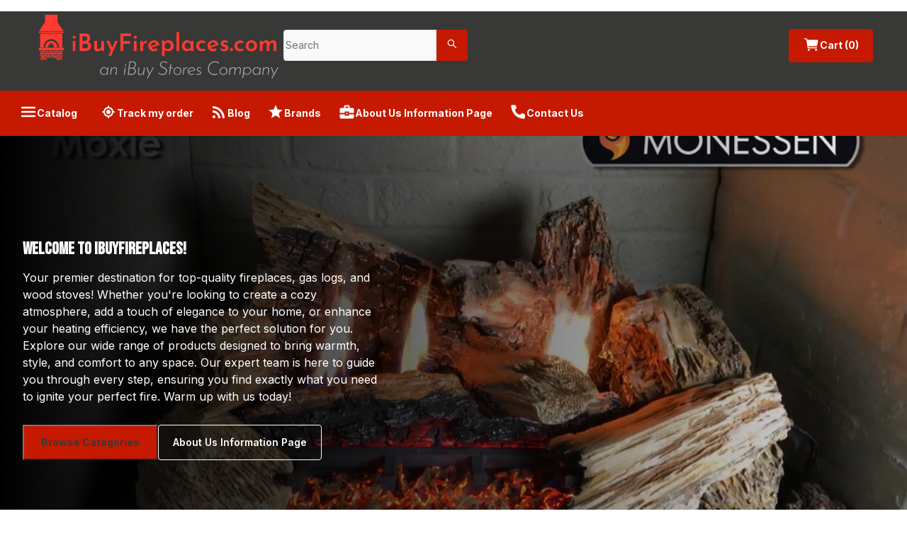

--- FILE ---
content_type: text/html; charset=utf-8
request_url: https://www.ibuyfireplaces.com/
body_size: 30445
content:
<!DOCTYPE html><html lang="en"><head><meta charSet="utf-8" data-next-head=""/><meta name="viewport" content="width=device-width" data-next-head=""/><title data-next-head="">The Gas Wood Electric Fireplace Sales Professionals | iBuyFireplaces.com</title><meta content="iBuy Fireplaces is the place to shop for fireplace products. The best selection of indoor and outdoor gas, wood stoves, and electric fireplace products. Save on fireplace boxes, gas logs, and fireplace products from top manufacturers available online." name="description" data-next-head=""/><meta content="The Gas Wood Electric Fireplace Sales Professionals" name="og:title" data-next-head=""/><meta content="iBuyFireplaces.com" name="og:site_name" data-next-head=""/><meta content="fireplace, fireplaces, gas, wood, insert, home, hearth, chimney, stove, venting, log sets, see-through, electric, outdoor, pellet, vented, vent-free, ventless" name="keywords" data-next-head=""/><link href="https://nyc3.digitaloceanspaces.com/cc-production/ibuyfireplaces/fc7f2208-a1a8-4e0d-b5e9-ea7e70b11c1a-image%201.png" rel="icon" data-next-head=""/><link href="https://nyc3.digitaloceanspaces.com/cc-production/ibuyfireplaces/5debcd03-40a8-4e86-9162-8321d5b8c373-image%201.png" rel="icon" data-next-head=""/><link href="https://nyc3.digitaloceanspaces.com/cc-production/ibuyfireplaces/fdb9afb6-97e5-4e6d-96aa-cb113f76bf72-image%201.png" rel="icon" data-next-head=""/><link href="https://www.ibuyfireplaces.com" rel="canonical" data-next-head=""/><meta content="iBuy Fireplaces is the place to shop for fireplace products. The best selection of indoor and outdoor gas, wood stoves, and electric fireplace products. Save on fireplace boxes, gas logs, and fireplace products from top manufacturers available online." name="og:description" data-next-head=""/><meta content="https://nyc3.digitaloceanspaces.com/cc-production/ibuyfireplaces/0e55082d-ed2e-4d6b-8ba1-29e7197ee0c7-logo_header.png" name="og:image" data-next-head=""/><meta content="https://www.ibuyfireplaces.com" name="og:url" data-next-head=""/><meta content="iBuy Stores, Inc." name="author" data-next-head=""/><meta content="en_US" property="og:locale" data-next-head=""/><meta content="index, follow" name="robots" data-next-head=""/><meta content="website" property="og:type" data-next-head=""/><meta content="new" property="product:condition" data-next-head=""/><meta content="1200" property="og:image:width" data-next-head=""/><meta content="630" property="og:image:height" data-next-head=""/><meta content="summary" name="x:card" data-next-head=""/><meta content="" name="x:site" data-next-head=""/><meta content="" name="x:creator" data-next-head=""/><meta content="The Gas Wood Electric Fireplace Sales Professionals" name="x:title" data-next-head=""/><meta content="iBuy Fireplaces is the place to shop for fireplace products. The best selection of indoor and outdoor gas, wood stoves, and electric fireplace products. Save on fireplace boxes, gas logs, and fireplace products from top manufacturers available online." name="x:description" data-next-head=""/><meta content="https://nyc3.digitaloceanspaces.com/cc-production/ibuyfireplaces/0e55082d-ed2e-4d6b-8ba1-29e7197ee0c7-logo_header.png" name="x:image" data-next-head=""/><meta content="" name="x:image:alt" data-next-head=""/><link rel="preload" href="/_next/static/media/e4af272ccee01ff0-s.p.woff2" as="font" type="font/woff2" crossorigin="anonymous" data-next-font="size-adjust"/><link rel="preload" href="/_next/static/media/6c25f6e897d845a3-s.p.woff2" as="font" type="font/woff2" crossorigin="anonymous" data-next-font="size-adjust"/><link rel="preload" href="/_next/static/css/6be5862449f7f2f2.css" as="style"/><link rel="stylesheet" href="/_next/static/css/6be5862449f7f2f2.css" data-n-g=""/><noscript data-n-css=""></noscript><script defer="" nomodule="" src="/_next/static/chunks/polyfills-42372ed130431b0a.js"></script><script defer="" src="/_next/static/chunks/4318.cb3b65d23ed56198.js"></script><script defer="" src="/_next/static/chunks/5075.5189e623083b2197.js"></script><script defer="" src="/_next/static/chunks/2244.3079f1d0435f5fa5.js"></script><script defer="" src="/_next/static/chunks/4587.67dcb6d03740a313.js"></script><script defer="" src="/_next/static/chunks/1004.ea640bd8817af4b8.js"></script><script defer="" src="/_next/static/chunks/1467.8af8f84d2e148965.js"></script><script defer="" src="/_next/static/chunks/4238.5a74017395375c65.js"></script><script defer="" src="/_next/static/chunks/5328.edc4a477725ebca6.js"></script><script defer="" src="/_next/static/chunks/5615.d7e8e1a20d2ef658.js"></script><script defer="" src="/_next/static/chunks/7245.ebaca5d47ca13159.js"></script><script defer="" src="/_next/static/chunks/6216.76f6b71a164d0b42.js"></script><script defer="" src="/_next/static/chunks/9443.07deab9f331fb6aa.js"></script><script defer="" src="/_next/static/chunks/6583.776764d99885359f.js"></script><script defer="" src="/_next/static/chunks/5744.8e6808e11f5dfb19.js"></script><script defer="" src="/_next/static/chunks/5042.ae726543787f280e.js"></script><script defer="" src="/_next/static/chunks/6701.9a52367357f9a973.js"></script><script defer="" src="/_next/static/chunks/8640.ea32adccf4368491.js"></script><script src="/_next/static/chunks/webpack-51d95d3944f7e60c.js" defer=""></script><script src="/_next/static/chunks/framework-f0f34dd321686665.js" defer=""></script><script src="/_next/static/chunks/main-71ad1ef36543abed.js" defer=""></script><script src="/_next/static/chunks/pages/_app-240352b37d47c8c1.js" defer=""></script><script src="/_next/static/chunks/pages/index-a8ce8a50abb72058.js" defer=""></script><script src="/_next/static/yu8QH-vfHio9aA7ursGXo/_buildManifest.js" defer=""></script><script src="/_next/static/yu8QH-vfHio9aA7ursGXo/_ssgManifest.js" defer=""></script><style id="__jsx-3478894240">html{scroll-behavior:smooth;--font-bebas-neue:'Bebas Neue', 'Bebas Neue Fallback', sans-serif}body{color:#393939}body *{font-family:'Inter', 'Inter Fallback',sans-serif}body a{text-decoration:none}li[data-list="bullet"]{list-style-type:disc}</style><style data-styled="" data-styled-version="6.1.14">.hJxWIe .ant-modal-body{padding:4rem 2.5rem;}/*!sc*/
@media screen and (min-width: 1025px){.hJxWIe{min-width:34.25rem;}.hJxWIe .ant-modal-body{padding:4rem;}}/*!sc*/
data-styled.g2[id="sc-6537668b-0"]{content:"hJxWIe,"}/*!sc*/
.template-toast-notification{text-align:end;margin:0 1rem;}/*!sc*/
.template-toast-notification:first-child{margin:3.5rem 1rem 0;}/*!sc*/
@media screen and (min-width: 1025px){.template-toast-notification{margin:0 3rem;}.template-toast-notification:first-child{margin:4rem 3rem 0;}}/*!sc*/
data-styled.g10[id="sc-global-dJSyNP1"]{content:"sc-global-dJSyNP1,"}/*!sc*/
.hKdGDW{padding:0.625rem 1.25rem;border-radius:0.25rem;display:inline-flex;align-items:center;gap:0.625rem;font-size:0.875rem;line-height:1.375rem;font-weight:700;transition:all 0.2s ease-out;background-color:#c61901;color:#ffffff;}/*!sc*/
.hKdGDW:hover{background-color:#e92105;color:#ffffff;}/*!sc*/
.hKdGDW span{white-space:nowrap;}/*!sc*/
.hKdGDW .anticon{font-size:1.5rem;}/*!sc*/
data-styled.g14[id="sc-45585eb4-0"]{content:"hKdGDW,"}/*!sc*/
.gwhACA.ant-input-search{width:100%;border-radius:0.25rem 0 0 0.25rem;font-size:0.875rem;line-height:1.25rem;font-weight:400;}/*!sc*/
.gwhACA.ant-input-search .ant-input-wrapper input{background:#F9F9F9;color:#232323;border-radius:0.25rem 0 0 0.25rem;border:1px solid #E6E6E6;box-shadow:none;height:44px;font-size:0.875rem;line-height:1.75rem;font-weight:400;}/*!sc*/
.gwhACA.ant-input-search .ant-input-wrapper input::placeholder{color:#717171;font-size:0.875rem;line-height:1.75rem;font-weight:400;}/*!sc*/
.gwhACA.ant-input-search .ant-input-group-addon .ant-input-search-button{height:44px;width:44px;border-radius:0 0.25rem 0.25rem 0!important;background-color:#212121;box-shadow:none;border:none;}/*!sc*/
.gwhACA.ant-input-search .ant-input-group-addon svg{fill:#ffffff;}/*!sc*/
data-styled.g19[id="sc-f686d108-0"]{content:"gwhACA,"}/*!sc*/
.kiDGRn.kiDGRn.kiDGRn.ant-drawer-content{background-color:#393939;color:#ffffff;}/*!sc*/
.kiDGRn.kiDGRn.kiDGRn .ant-drawer-header{border:none;padding:2rem 2rem 1rem;}/*!sc*/
.kiDGRn.kiDGRn.kiDGRn .ant-drawer-header-title{flex-direction:row-reverse;}/*!sc*/
.kiDGRn.kiDGRn.kiDGRn .ant-drawer-header-title .anticon{font-size:2rem;color:#ffffff;}/*!sc*/
.kiDGRn.kiDGRn.kiDGRn .ant-drawer-title{color:#ffffff;font-size:1.25rem;line-height:1.375rem;font-weight:700;}/*!sc*/
.kiDGRn.kiDGRn.kiDGRn .ant-drawer-body{padding:0;}/*!sc*/
.kiDGRn.kiDGRn.kiDGRn ul{margin:0;list-style-type:none;padding:0;}/*!sc*/
.kiDGRn.kiDGRn.kiDGRn li{padding:1rem 2rem;color:#ffffff;font-size:1.125rem;line-height:1.5rem;font-weight:500;}/*!sc*/
data-styled.g156[id="sc-6a4052df-0"]{content:"kiDGRn,"}/*!sc*/
.fnzyPZ.ant-layout-footer{font-size:0.875rem;line-height:1.375rem;font-weight:400;color:#ffffff;background:#383837;padding-inline:2rem;}/*!sc*/
@media screen and (min-width: 1025px){.fnzyPZ.ant-layout-footer{padding-inline:4rem;}}/*!sc*/
data-styled.g174[id="sc-a1d25d28-0"]{content:"fnzyPZ,"}/*!sc*/
.bCTGpB{max-width:85.75rem;margin:0 auto 1.5rem;}/*!sc*/
@media screen and (min-width: 1025px){.bCTGpB{margin:2rem auto;}}/*!sc*/
data-styled.g175[id="sc-a1d25d28-1"]{content:"bCTGpB,"}/*!sc*/
@media screen and (min-width: 834px){.fXrJnT{display:grid;gap:1rem;grid-template-columns:1fr 3fr;}}/*!sc*/
data-styled.g176[id="sc-a1d25d28-2"]{content:"fXrJnT,"}/*!sc*/
.eDriQJ{display:flex;flex-direction:column;gap:1rem;margin-block-start:1.5rem;}/*!sc*/
@media screen and (min-width: 834px){.eDriQJ{display:grid;grid-template-columns:repeat(4,1fr);}}/*!sc*/
data-styled.g177[id="sc-a1d25d28-3"]{content:"eDriQJ,"}/*!sc*/
.bBqmsA{display:flex;align-items:center;gap:0.5rem;}/*!sc*/
.bBqmsA .anticon{font-size:1.5rem;}/*!sc*/
@media screen and (min-width: 834px){.bBqmsA{grid-column:1/-1;}}/*!sc*/
data-styled.g178[id="sc-a1d25d28-4"]{content:"bBqmsA,"}/*!sc*/
.dydQAW{font-size:0.875rem;line-height:1.375rem;font-weight:700;color:inherit;}/*!sc*/
.dydQAW:hover{text-decoration:none;color:#c61901;}/*!sc*/
data-styled.g179[id="sc-a1d25d28-5"]{content:"dydQAW,"}/*!sc*/
.kPuimd{margin:0;}/*!sc*/
data-styled.g180[id="sc-a1d25d28-6"]{content:"kPuimd,"}/*!sc*/
.cipGCp{position:relative;font-size:2.5rem;margin-block-end:1rem;display:flex;justify-content:center;height:6rem;max-height:6rem;max-width:18rem;}/*!sc*/
.cipGCp img{object-fit:contain;}/*!sc*/
@media screen and (min-width: 834px){.cipGCp{display:block;}}/*!sc*/
data-styled.g181[id="sc-a1d25d28-7"]{content:"cipGCp,"}/*!sc*/
.jmXTEr{display:flex;gap:1rem;flex-wrap:wrap;}/*!sc*/
data-styled.g182[id="sc-a1d25d28-8"]{content:"jmXTEr,"}/*!sc*/
.FxPhd{gap:0.5rem;display:flex;flex-direction:column;margin:0;padding:0;list-style-type:none;}/*!sc*/
.FxPhd>li>span{color:#c61901;text-decoration:underline;}/*!sc*/
data-styled.g183[id="sc-a1d25d28-9"]{content:"FxPhd,"}/*!sc*/
.jTYwNv{display:flex;flex-direction:column;margin:0;padding:0;list-style-type:none;flex-grow:1;}/*!sc*/
data-styled.g184[id="sc-a1d25d28-10"]{content:"jTYwNv,"}/*!sc*/
.eimHhG{font-size:0.875rem;line-height:1.5rem;font-weight:700;margin-bottom:0.5rem;}/*!sc*/
data-styled.g185[id="sc-a1d25d28-11"]{content:"eimHhG,"}/*!sc*/
.cvJhxt{color:inherit;text-decoration:none;font-size:0.875rem;line-height:1.5rem;font-weight:500;}/*!sc*/
.cvJhxt:hover{color:#c61901;text-decoration:underline;}/*!sc*/
data-styled.g186[id="sc-a1d25d28-12"]{content:"cvJhxt,"}/*!sc*/
@media screen and (min-width: 834px){.jHoeYG{grid-column:1/3;}}/*!sc*/
data-styled.g188[id="sc-a1d25d28-14"]{content:"jHoeYG,"}/*!sc*/
.guMmCV{font-size:0.875rem;line-height:1.375rem;font-weight:400;color:#ffffff;padding:0.5rem 1rem;display:flex;align-items:center;}/*!sc*/
@media screen and (min-width: 425px){.guMmCV{padding:0.5rem 2rem;}}/*!sc*/
@media screen and (min-width: 1025px){.guMmCV{background-color:#c61901;padding:0.5rem 0;display:block;color:#ffffff;border-bottom:1px solid #c61901;}.guMmCV .anticon{color:#ffffff;}}/*!sc*/
data-styled.g192[id="sc-aa864a4e-0"]{content:"guMmCV,"}/*!sc*/
.eWWKdF{max-width:89.75rem;margin:0 auto;align-items:center;display:flex;flex-wrap:wrap;}/*!sc*/
.eWWKdF>div{text-decoration:underline;}/*!sc*/
@media screen and (min-width: 320px){.eWWKdF{display:grid;grid-template-columns:1fr 1fr;}}/*!sc*/
@media screen and (min-width: 480px){.eWWKdF{display:flex;flex-wrap:wrap;}}/*!sc*/
@media screen and (min-width: 1025px){.eWWKdF{padding:0 0.5rem;}}/*!sc*/
data-styled.g193[id="sc-aa864a4e-1"]{content:"eWWKdF,"}/*!sc*/
.cNLvFJ{display:flex;align-items:center;gap:0.75rem;border:none;background-color:transparent;padding:0.625rem 1rem;color:inherit;font-size:0.875rem;line-height:1.375rem;font-weight:700;letter-spacing:0.2;white-space:nowrap;cursor:pointer;}/*!sc*/
.cNLvFJ .anticon{font-size:1.5rem;}/*!sc*/
.cNLvFJ:hover{text-decoration:underline;color:inherit;}/*!sc*/
@media screen and (min-width: 375px){.cNLvFJ{padding:0.625rem 1.25rem;}}/*!sc*/
data-styled.g194[id="sc-aa864a4e-2"]{content:"cNLvFJ,"}/*!sc*/
.cYbAML{display:flex;align-items:center;gap:0.75rem;border:none;background-color:transparent;padding:0.625rem 1rem;color:inherit;font-size:0.875rem;line-height:1.375rem;font-weight:700;letter-spacing:0.2;white-space:nowrap;padding:0.625rem 0.5rem;}/*!sc*/
.cYbAML .anticon{font-size:1.5rem;}/*!sc*/
.cYbAML:hover{text-decoration:underline;color:inherit;}/*!sc*/
@media screen and (min-width: 375px){.cYbAML{padding:0.625rem 1.25rem;}}/*!sc*/
@media screen and (min-width: 425px){.cYbAML{padding:0.625rem 0.75rem;}}/*!sc*/
data-styled.g195[id="sc-aa864a4e-3"]{content:"cYbAML,"}/*!sc*/
.gWqSmw{width:100%;padding:0;margin:0;display:flex;flex-direction:column;}/*!sc*/
data-styled.g196[id="sc-98fa78c3-0"]{content:"gWqSmw,"}/*!sc*/
.hRssj.ant-layout{min-height:100vh;flex:1;background:#ffffff;}/*!sc*/
data-styled.g197[id="sc-56cc9be4-0"]{content:"hRssj,"}/*!sc*/
.iHDekX{width:100%;position:relative;z-index:9;}/*!sc*/
.iHDekX .ant-input-search-button{color:#ffffff!important;background-color:#c61901!important;}/*!sc*/
data-styled.g354[id="sc-62f73e47-0"]{content:"iHDekX,"}/*!sc*/
.gJSXUx{position:absolute;height:100%;width:100%;inset:0px;object-fit:cover;}/*!sc*/
data-styled.g530[id="sc-f85d364c-0"]{content:"gJSXUx,"}/*!sc*/
.cmYXbM{display:flex;flex-direction:column;gap:0.5rem;}/*!sc*/
.cmYXbM a{text-decoration:none;color:#c61901;}/*!sc*/
.cmYXbM a:hover{color:#e92105;text-decoration:underline;}/*!sc*/
data-styled.g535[id="sc-3fa99519-0"]{content:"cmYXbM,"}/*!sc*/
.fapbZZ{margin:0;font-size:1.25rem;line-height:1.375rem;font-weight:600;text-align:left;}/*!sc*/
data-styled.g536[id="sc-3fa99519-1"]{content:"fapbZZ,"}/*!sc*/
.kauGaZ{margin:0;font-size:1rem;line-height:1.5rem;font-weight:400;text-align:left;}/*!sc*/
data-styled.g537[id="sc-3fa99519-2"]{content:"kauGaZ,"}/*!sc*/
.fhPbHw{text-transform:uppercase;font-family:var(--font-bebas-neue);margin-bottom:0.75rem;font-size:2rem;line-height:2rem;font-weight:400;}/*!sc*/
@media screen and (min-width: 641px){.fhPbHw{font-size:3.25rem;line-height:3.25rem;font-weight:400;}}/*!sc*/
data-styled.g558[id="sc-f08bd614-0"]{content:"fhPbHw,"}/*!sc*/
.issApl{max-width:89.75rem;width:100%;padding-inline:1rem;margin-inline:auto;margin-block:1rem;}/*!sc*/
@media screen and (min-width: 641px){.issApl{padding-inline:2rem;}}/*!sc*/
@media screen and (min-width: 641px){.issApl{margin-block:2rem;}}/*!sc*/
data-styled.g559[id="sc-ce70309e-0"]{content:"issApl,"}/*!sc*/
.bROYzs{display:flex;justify-content:space-between;align-items:center;margin-bottom:1rem;}/*!sc*/
data-styled.g560[id="sc-ce70309e-1"]{content:"bROYzs,"}/*!sc*/
.fbTEYq{border-radius:0.75rem;background-color:#EFEEEE;padding:1.5rem 1rem;display:flex;flex-direction:column;gap:1rem;}/*!sc*/
@media screen and (min-width: 768px){.fbTEYq{padding-inline:3rem;display:grid;grid-template-areas:'content image';grid-template-columns:repeat(2,minmax(0,1fr));}}/*!sc*/
data-styled.g561[id="sc-ce70309e-2"]{content:"fbTEYq,"}/*!sc*/
.ffMDYL{color:#646464;font-size:0.75rem;line-height:1.5rem;font-weight:400;margin-bottom:0.75rem;}/*!sc*/
data-styled.g562[id="sc-ce70309e-3"]{content:"ffMDYL,"}/*!sc*/
.iSEtdt{position:relative;width:100%;height:15rem;border-radius:0.5rem;overflow:hidden;grid-area:image;}/*!sc*/
.iSEtdt img{object-fit:cover;}/*!sc*/
@media screen and (min-width: 768px){.iSEtdt{height:25rem;}}/*!sc*/
data-styled.g563[id="sc-ce70309e-4"]{content:"iSEtdt,"}/*!sc*/
.jXqHYF{grid-area:content;display:flex;flex-direction:column;gap:1rem;height:100%;width:100%;}/*!sc*/
data-styled.g564[id="sc-ce70309e-5"]{content:"jXqHYF,"}/*!sc*/
.didSsD{font-size:1rem;line-height:1.5rem;font-weight:400;color:#353535;margin:0;}/*!sc*/
data-styled.g565[id="sc-ce70309e-6"]{content:"didSsD,"}/*!sc*/
.kDQJLq{font-size:1.25rem;line-height:1.375rem;font-weight:500;color:#393939;margin:0;}/*!sc*/
data-styled.g566[id="sc-ce70309e-7"]{content:"kDQJLq,"}/*!sc*/
.hPGwTX{display:flex;flex-direction:column;}/*!sc*/
data-styled.g567[id="sc-ce70309e-8"]{content:"hPGwTX,"}/*!sc*/
.bA-DtX{display:block;}/*!sc*/
@media screen and (min-width: 768px){.bA-DtX{display:none;}}/*!sc*/
data-styled.g568[id="sc-ce70309e-9"]{content:"bA-DtX,"}/*!sc*/
.djSAuv{display:none;}/*!sc*/
@media screen and (min-width: 768px){.djSAuv{display:block;}}/*!sc*/
data-styled.g569[id="sc-ce70309e-10"]{content:"djSAuv,"}/*!sc*/
.CvYiA{border:1px solid #717171!important;color:#717171!important;}/*!sc*/
.CvYiA:hover{background-color:#717171!important;border:1px solid #B0B0B0!important;color:#ffffff!important;}/*!sc*/
data-styled.g570[id="sc-ce70309e-11"]{content:"CvYiA,"}/*!sc*/
.lfKoWp{width:100%;}/*!sc*/
@media screen and (min-width: 768px){.lfKoWp{width:fit-content;}}/*!sc*/
data-styled.g571[id="sc-ce70309e-12"]{content:"lfKoWp,"}/*!sc*/
.dbJqLM{margin-block:1rem;max-width:89.75rem;width:100%;padding-inline:1rem;margin-inline:auto;}/*!sc*/
@media screen and (min-width: 641px){.dbJqLM{padding-inline:2rem;}}/*!sc*/
@media screen and (min-width: 768px){.dbJqLM{margin-block:2rem;}}/*!sc*/
data-styled.g575[id="sc-4e611c58-0"]{content:"dbJqLM,"}/*!sc*/
.gKpeex{position:absolute;inset:0;}/*!sc*/
.gKpeex img{width:100%;height:100%;object-fit:cover;}/*!sc*/
data-styled.g576[id="sc-4e611c58-1"]{content:"gKpeex,"}/*!sc*/
.fUZmJl{margin:0;text-transform:uppercase;color:inherit;font-size:2rem;line-height:2rem;font-weight:400;font-family:var(--font-bebas-neue);}/*!sc*/
@media screen and (min-width: 641px){.fUZmJl{font-size:3.25rem;line-height:3.25rem;font-weight:400;}}/*!sc*/
data-styled.g577[id="sc-4e611c58-2"]{content:"fUZmJl,"}/*!sc*/
.heZeVA{display:grid;width:100%;gap:0.75rem;margin:0;padding:0;list-style-type:none;grid-template-columns:repeat(auto-fit,minmax(8rem,1fr));}/*!sc*/
@media screen and (min-width: 768px){.heZeVA{grid-template-columns:repeat(3,minmax(0,1fr));}}/*!sc*/
@media screen and (min-width: 1025px){.heZeVA{grid-template-columns:repeat(4,minmax(0,1fr));}}/*!sc*/
data-styled.g578[id="sc-4e611c58-3"]{content:"heZeVA,"}/*!sc*/
.bEWGHS{border-radius:0.5rem;overflow:hidden;position:relative;display:flex;padding:1rem;width:100%;height:100%;min-height:6rem;min-width:6rem;box-shadow:0.5rem 0.5rem 0.5rem 0 #2c2c2c40;border:0 solid transparent;transition:box-shadow 0.2s ease-out;}/*!sc*/
.bEWGHS::after{transition:all 0.2s ease-out;content:'';display:block;position:absolute;inset:0;width:100%;height:100%;z-index:1;background:transparent;}/*!sc*/
.bEWGHS img{transition:all 0.2s ease-out;display:block;width:100%;height:100%;object-fit:cover;}/*!sc*/
@media screen and (min-width: 641px){.bEWGHS{min-height:19rem;max-width:19rem;}}/*!sc*/
@media screen and (min-width: 1025px){.bEWGHS{max-width:initial;}}/*!sc*/
.bEWGHS:hover{box-shadow:0.5rem 0.5rem 0.5rem 0 #2c2c2c40,0 0 0 3px #c61901;}/*!sc*/
.bEWGHS:hover::after{content:'';display:block;position:absolute;inset:0;width:100%;height:100%;z-index:1;background:linear-gradient( to bottom,transparent 0%,rgba(0,0,0,0.2) 30%,rgba(0,0,0,0.8) 100% );}/*!sc*/
data-styled.g579[id="sc-4e611c58-4"]{content:"bEWGHS,"}/*!sc*/
.iUOcMd{display:flex;flex-direction:column;gap:1rem;justify-content:space-between;}/*!sc*/
data-styled.g580[id="sc-4e611c58-5"]{content:"iUOcMd,"}/*!sc*/
.clMjzW{font-size:0.875rem;line-height:1.5rem;font-weight:700;color:#000000;margin:1rem 0 0 0;text-transform:uppercase;width:100%;text-align:center;align-self:end;}/*!sc*/
data-styled.g581[id="sc-4e611c58-6"]{content:"clMjzW,"}/*!sc*/
.eeuxNE{position:relative;width:100%;min-height:31rem;display:flex;flex-direction:column;}/*!sc*/
.eeuxNE::after{content:'';display:block;position:absolute;inset:0;width:100%;height:100%;z-index:1;background:rgba(0,0,0,60%);}/*!sc*/
@media screen and (min-width: 641px){.eeuxNE{min-height:34rem;}.eeuxNE::after{content:'';display:block;position:absolute;inset:0;width:100%;height:100%;z-index:1;background:linear-gradient( 90deg,rgba(0,0,0,100%) 0,rgba(0,0,0,0) 100% );}}/*!sc*/
.eeuxNE img,.eeuxNE video{object-fit:cover;object-position:right;}/*!sc*/
data-styled.g587[id="sc-3e6fa05b-0"]{content:"eeuxNE,"}/*!sc*/
.eplDdh{width:100%;max-width:89.75rem;padding:2rem;margin-inline:auto;padding:2rem;}/*!sc*/
data-styled.g588[id="sc-3e6fa05b-1"]{content:"eplDdh,"}/*!sc*/
.kMyCBA{position:relative;z-index:3;max-width:32rem;margin:4rem auto 2rem 0;}/*!sc*/
@media screen and (min-width: 641px){.kMyCBA{margin:7rem auto 4rem 0;}}/*!sc*/
data-styled.g589[id="sc-3e6fa05b-2"]{content:"kMyCBA,"}/*!sc*/
.bMBhsn{color:#ffffff;margin-bottom:0.75rem;text-transform:uppercase;font-family:var(--font-bebas-neue);font-size:1.5rem;line-height:2rem;font-weight:700;}/*!sc*/
.bMBhsn li[data-list='bullet']{list-style-type:disc;}/*!sc*/
data-styled.g590[id="sc-3e6fa05b-3"]{content:"bMBhsn,"}/*!sc*/
.hYzAsf{color:#ffffff;margin-bottom:1.75rem;font-size:1rem;line-height:1.5rem;font-weight:400;}/*!sc*/
.hYzAsf li[data-list='bullet']{list-style-type:disc;}/*!sc*/
.hYzAsf a{text-decoration:none;}/*!sc*/
.hYzAsf a:hover{text-decoration:underline;}/*!sc*/
data-styled.g591[id="sc-3e6fa05b-4"]{content:"hYzAsf,"}/*!sc*/
.JjtHL{display:flex;gap:1rem;flex-wrap:wrap;}/*!sc*/
data-styled.g592[id="sc-3e6fa05b-5"]{content:"JjtHL,"}/*!sc*/
.caAQNo{border:1px solid #ffffff;border-radius:0.25rem;padding:0.75rem 1.25rem;color:#ffffff;transition:all 0.2s ease-out;font-size:0.875rem;line-height:1.5rem;font-weight:600;}/*!sc*/
.caAQNo:hover{background-color:#ffffff;color:#c61901;}/*!sc*/
data-styled.g593[id="sc-3e6fa05b-6"]{content:"caAQNo,"}/*!sc*/
.dItJgZ{display:grid;max-width:89.75rem;width:100%;padding-inline:2rem;margin-inline:auto;padding:1rem;grid-template-columns:1fr;gap:1rem;}/*!sc*/
@media screen and (min-width: 641px){.dItJgZ{padding:2rem;gap:2rem;grid-template-columns:repeat(2,minmax(0,1fr));}}/*!sc*/
data-styled.g608[id="sc-f77a3c72-11"]{content:"dItJgZ,"}/*!sc*/
.dJGcZl{position:relative;width:100%;display:flex;}/*!sc*/
data-styled.g779[id="sc-fcac221d-1"]{content:"dJGcZl,"}/*!sc*/
.dmheZQ{background-color:transparent!important;top:3.5rem!important;}/*!sc*/
.dmheZQ .ant-modal-content{background-color:inherit;box-shadow:none;padding:0.5rem;}/*!sc*/
.dmheZQ ::-webkit-scrollbar{width:0.25rem;border-radius:99em;}/*!sc*/
.dmheZQ ::-webkit-scrollbar-thumb{background-color:#B0B0B0;border-radius:99em;}/*!sc*/
.dmheZQ ::-webkit-scrollbar-track{background-color:#B9B9B9;border-radius:99em;}/*!sc*/
@media screen and (min-width: 1025px){.dmheZQ{top:2rem!important;}}/*!sc*/
data-styled.g788[id="sc-fcac221d-10"]{content:"dmheZQ,"}/*!sc*/
.iDGMpm.ant-layout-header{color:#ffffff;background:#383837;padding:0;height:auto;}/*!sc*/
data-styled.g948[id="sc-18cb35e2-0"]{content:"iDGMpm,"}/*!sc*/
.tBzqJ{max-width:89.75rem;margin:1rem auto;padding:0 3rem;display:flex;justify-content:space-between;align-items:center;gap:2rem;}/*!sc*/
data-styled.g949[id="sc-18cb35e2-1"]{content:"tBzqJ,"}/*!sc*/
.gNXCin{display:flex;align-items:center;position:relative;max-width:22rem;width:100%;height:6rem;}/*!sc*/
.gNXCin img{max-width:22rem;max-height:6rem;object-fit:contain;}/*!sc*/
data-styled.g950[id="sc-18cb35e2-2"]{content:"gNXCin,"}/*!sc*/
.MNtAX .ant-drawer-header{color:#393939;border-bottom:0;}/*!sc*/
.MNtAX .ant-drawer-header-title{flex-direction:row-reverse;}/*!sc*/
.MNtAX .ant-drawer-title{font-size:1.25rem;line-height:1.375rem;font-weight:700;}/*!sc*/
.MNtAX .ant-drawer-close{color:#393939;font-size:2rem;}/*!sc*/
.MNtAX .ant-drawer-body{scrollbar-color:#B0B0B0!important;scrollbar-width:thin;}/*!sc*/
.MNtAX .ant-drawer-body ::-webkit-scrollbar{width:0.25rem;}/*!sc*/
.MNtAX .ant-drawer-body ::-webkit-scrollbar-track{width:1rem;background:#0073BB;}/*!sc*/
.MNtAX .ant-drawer-body ::-webkit-scrollbar-thumb{max-height:1rem;background:#B0B0B0;border:0.25rem solid transparent;border-radius:1rem;background-clip:content-box;}/*!sc*/
data-styled.g979[id="sc-7b0f05ef-0"]{content:"MNtAX,"}/*!sc*/
.hgfckA.ant-btn{font-size:0.875rem;line-height:1.125rem;font-weight:700;display:inline-flex;align-items:center;justify-content:center;box-shadow:none;padding:0 1.5rem;background-color:#c61901;}/*!sc*/
.hgfckA.ant-btn .anticon{font-size:1.5rem;line-height:1.5rem;font-weight:400;height:1.5rem;}/*!sc*/
.hgfckA.ant-btn:disabled{background-color:#7e7e7e;color:#ffffff;}/*!sc*/
.hnTaRu.ant-btn{font-size:0.875rem;line-height:1.125rem;font-weight:700;display:inline-flex;align-items:center;justify-content:center;box-shadow:none;padding:0 1.5rem;background-color:#c61901;border:1px solid #c61901;color:#c61901;background-color:transparent;}/*!sc*/
.hnTaRu.ant-btn .anticon{font-size:1.5rem;line-height:1.5rem;font-weight:400;height:1.5rem;}/*!sc*/
.hnTaRu.ant-btn:hover{color:#ffffff;}/*!sc*/
.hnTaRu.ant-btn:disabled{background-color:transparent;border:1px solid #7e7e7e;color:#7e7e7e;}/*!sc*/
data-styled.g1008[id="sc-2975e3ea-0"]{content:"hgfckA,hnTaRu,"}/*!sc*/
</style></head><body><div id="__next"><div class="ant-layout sc-56cc9be4-0 hRssj css-12t9rwg"><header class="ant-layout-header sc-18cb35e2-0 iDGMpm css-12t9rwg"><div class="sc-18cb35e2-1 tBzqJ"><div class="sc-18cb35e2-2 gNXCin"><img alt="Fireplace Store US" title="Fireplace Store NY, USA" loading="lazy" decoding="async" data-nimg="fill" style="position:absolute;height:100%;width:100%;left:0;top:0;right:0;bottom:0;color:transparent" sizes="100vw" srcSet="/_next/image?url=https%3A%2F%2Fnyc3.digitaloceanspaces.com%2Fcc-production%2Fibuyfireplaces%2F0e55082d-ed2e-4d6b-8ba1-29e7197ee0c7-logo_header.png&amp;w=640&amp;q=75 640w, /_next/image?url=https%3A%2F%2Fnyc3.digitaloceanspaces.com%2Fcc-production%2Fibuyfireplaces%2F0e55082d-ed2e-4d6b-8ba1-29e7197ee0c7-logo_header.png&amp;w=750&amp;q=75 750w, /_next/image?url=https%3A%2F%2Fnyc3.digitaloceanspaces.com%2Fcc-production%2Fibuyfireplaces%2F0e55082d-ed2e-4d6b-8ba1-29e7197ee0c7-logo_header.png&amp;w=828&amp;q=75 828w, /_next/image?url=https%3A%2F%2Fnyc3.digitaloceanspaces.com%2Fcc-production%2Fibuyfireplaces%2F0e55082d-ed2e-4d6b-8ba1-29e7197ee0c7-logo_header.png&amp;w=1080&amp;q=75 1080w, /_next/image?url=https%3A%2F%2Fnyc3.digitaloceanspaces.com%2Fcc-production%2Fibuyfireplaces%2F0e55082d-ed2e-4d6b-8ba1-29e7197ee0c7-logo_header.png&amp;w=1200&amp;q=75 1200w, /_next/image?url=https%3A%2F%2Fnyc3.digitaloceanspaces.com%2Fcc-production%2Fibuyfireplaces%2F0e55082d-ed2e-4d6b-8ba1-29e7197ee0c7-logo_header.png&amp;w=1920&amp;q=75 1920w, /_next/image?url=https%3A%2F%2Fnyc3.digitaloceanspaces.com%2Fcc-production%2Fibuyfireplaces%2F0e55082d-ed2e-4d6b-8ba1-29e7197ee0c7-logo_header.png&amp;w=2048&amp;q=75 2048w, /_next/image?url=https%3A%2F%2Fnyc3.digitaloceanspaces.com%2Fcc-production%2Fibuyfireplaces%2F0e55082d-ed2e-4d6b-8ba1-29e7197ee0c7-logo_header.png&amp;w=3840&amp;q=75 3840w" src="/_next/image?url=https%3A%2F%2Fnyc3.digitaloceanspaces.com%2Fcc-production%2Fibuyfireplaces%2F0e55082d-ed2e-4d6b-8ba1-29e7197ee0c7-logo_header.png&amp;w=3840&amp;q=75"/></div><div class="sc-fcac221d-1 dJGcZl"><span class="ant-input-group-wrapper ant-input-group-wrapper-outlined css-12t9rwg ant-input-search sc-f686d108-0 gwhACA sc-62f73e47-0 iHDekX"><span class="ant-input-wrapper ant-input-group css-12t9rwg"><input placeholder="Search" type="search" class="ant-input css-12t9rwg ant-input-outlined" value=""/><span class="ant-input-group-addon"><button type="button" class="ant-btn css-12t9rwg ant-btn-default ant-btn-color-default ant-btn-variant-outlined ant-btn-icon-only ant-input-search-button"><span class="ant-btn-icon"><span role="img" aria-label="search" class="anticon anticon-search"><svg viewBox="64 64 896 896" focusable="false" data-icon="search" width="1em" height="1em" fill="currentColor" aria-hidden="true"><path d="M909.6 854.5L649.9 594.8C690.2 542.7 712 479 712 412c0-80.2-31.3-155.4-87.9-212.1-56.6-56.7-132-87.9-212.1-87.9s-155.5 31.3-212.1 87.9C143.2 256.5 112 331.8 112 412c0 80.1 31.3 155.5 87.9 212.1C256.5 680.8 331.8 712 412 712c67 0 130.6-21.8 182.7-62l259.7 259.6a8.2 8.2 0 0011.6 0l43.6-43.5a8.2 8.2 0 000-11.6zM570.4 570.4C528 612.7 471.8 636 412 636s-116-23.3-158.4-65.6C211.3 528 188 471.8 188 412s23.3-116.1 65.6-158.4C296 211.3 352.2 188 412 188s116.1 23.2 158.4 65.6S636 352.2 636 412s-23.3 116.1-65.6 158.4z"></path></svg></span></span></button></span></span></span></div><a class="sc-45585eb4-0 hKdGDW" href="/cart"><span role="img" aria-label="Cart icon" class="anticon"><svg xmlns="http://www.w3.org/2000/svg" fill="currentColor" viewBox="0 0 70 69" width="1em" height="1em" aria-hidden="true" focusable="false" class=""><path fill="currentColor" d="M24.219 60.375a4.312 4.312 0 1 0 0-8.625 4.312 4.312 0 0 0 0 8.625m30.187 0a4.313 4.313 0 1 0 0-8.625 4.313 4.313 0 0 0 0 8.625m7.654-44.098a3.22 3.22 0 0 0-2.5-1.183H18.544l-.826-4.687a2.156 2.156 0 0 0-2.124-1.782H6.969a2.156 2.156 0 0 0 0 4.313h6.816l6.154 34.874a2.156 2.156 0 0 0 2.123 1.782h34.5a2.156 2.156 0 0 0 0-4.313h-32.69l-.761-4.312h32.567a3.244 3.244 0 0 0 3.175-2.6l3.882-19.406a3.23 3.23 0 0 0-.674-2.686Z"></path></svg></span><span>Cart (0)</span></a></div><div class="sc-aa864a4e-0 guMmCV"><div class="sc-aa864a4e-1 eWWKdF"><button type="button" class="sc-aa864a4e-2 cNLvFJ"><span role="img" aria-label="Menu icon" class="anticon"><svg xmlns="http://www.w3.org/2000/svg" width="1em" height="1em" fill="currentColor" aria-hidden="true" focusable="false" class=""><path stroke="currentColor" stroke-linecap="round" stroke-linejoin="round" stroke-width="2.5" d="M3 6.116h18m-18 6h18m-18 6h18"></path></svg></span>Catalog</button><a class="sc-aa864a4e-3 cYbAML" href="/tracking"><span role="img" aria-label="Target icon" class="anticon"><svg xmlns="http://www.w3.org/2000/svg" width="1em" height="1em" fill="currentColor" aria-hidden="true" focusable="false" class=""><path fill="currentColor" d="M12 15.116a3 3 0 1 0 0-6 3 3 0 0 0 0 6"></path><path fill="currentColor" fill-rule="evenodd" d="M12 3.116a1 1 0 0 1 1 1v1.07a7 7 0 0 1 5.93 5.93H20a1 1 0 0 1 0 2h-1.07a7 7 0 0 1-5.93 5.93v1.07a1 1 0 0 1-2 0v-1.07a7 7 0 0 1-5.93-5.93H4a1 1 0 1 1 0-2h1.07A7.005 7.005 0 0 1 11 5.186v-1.07a1 1 0 0 1 1-1m-5 9a5 5 0 1 1 10 0 5 5 0 0 1-10 0" clip-rule="evenodd"></path></svg></span><span>Track my order</span></a><a class="sc-aa864a4e-3 cYbAML" href="/blog"><span role="img" aria-label="Rss icon" class="anticon"><svg xmlns="http://www.w3.org/2000/svg" fill="currentColor" viewBox="0 -960 960 960" width="1em" height="1em" aria-hidden="true" focusable="false" class=""><path d="M200-120q-33 0-56.5-23.5T120-200t23.5-56.5T200-280t56.5 23.5T280-200t-23.5 56.5T200-120m480 0q0-117-44-218.5T516-516 338.5-636 120-680v-120q142 0 265 53t216 146 146 216 53 265zm-240 0q0-67-25-124.5T346-346t-101.5-69T120-440v-120q92 0 171.5 34.5T431-431t94.5 139.5T560-120z"></path></svg></span><span>Blog</span></a><a class="sc-aa864a4e-3 cYbAML" href="/brands"><span role="img" aria-label="Star icon" class="anticon"><svg xmlns="http://www.w3.org/2000/svg" fill="currentColor" viewBox="0 0 45 46" width="1em" height="1em" aria-hidden="true" focusable="false" class=""><path fill="currentColor" d="m22.5 32.85 11.587 6.994-3.075-13.181 10.238-8.87-13.481-1.143L22.5 4.219 17.231 16.65 3.75 17.794l10.238 8.869-3.075 13.18z"></path></svg></span><span>Brands</span></a><a class="sc-aa864a4e-3 cYbAML" href="/about-us"><span role="img" aria-label="Suitcase icon" class="anticon"><svg xmlns="http://www.w3.org/2000/svg" width="1em" height="1em" fill="currentColor" viewBox="0 0 24 24" aria-hidden="true" focusable="false" class=""><path fill="currentColor" d="M4.445 21.47q-.824 0-1.413-.587a1.92 1.92 0 0 1-.587-1.412v-4h7v2h6v-2h7v4q0 .824-.588 1.413a1.92 1.92 0 0 1-1.412.587zm7-6v-2h2v2zm-9-2v-5q0-.825.588-1.412a1.92 1.92 0 0 1 1.412-.587h4v-2q0-.825.588-1.413a1.92 1.92 0 0 1 1.412-.587h4q.825 0 1.413.588.588.587.587 1.412v2h4q.825 0 1.413.588.588.587.587 1.412v5h-7v-2h-6v2zm8-7h4v-2h-4z"></path></svg></span><span>About Us Information Page</span></a><a class="sc-aa864a4e-3 cYbAML" href="/contact-us"><span role="img" aria-label="Phone icon" class="anticon"><svg xmlns="http://www.w3.org/2000/svg" width="1em" height="1em" fill="currentColor" aria-hidden="true" focusable="false" class=""><path fill="currentColor" d="m15.248 16.148 1.68-1.68a1.64 1.64 0 0 1 1.755-.36l2.047.818a1.635 1.635 0 0 1 1.02 1.5v3.75a1.63 1.63 0 0 1-1.71 1.612C5.692 20.896 2.797 8.746 2.25 4.096a1.627 1.627 0 0 1 1.627-1.808H7.5A1.62 1.62 0 0 1 9 3.308l.817 2.048a1.62 1.62 0 0 1-.352 1.755l-1.68 1.68s.967 6.547 7.463 7.357"></path></svg></span><span>Contact Us</span></a></div></div></header><main class="ant-layout-content sc-98fa78c3-0 gWqSmw css-12t9rwg"><section class="sc-3e6fa05b-0 eeuxNE"><div class="sc-3e6fa05b-1 eplDdh"><div class="sc-3e6fa05b-2 kMyCBA"><h1 class="sc-3e6fa05b-3 bMBhsn">Welcome to iBuyFireplaces!</h1><div class="sc-3e6fa05b-4 hYzAsf"><p>Your premier destination for top-quality fireplaces, gas logs, and wood stoves! Whether you're looking to create a cozy atmosphere, add a touch of elegance to your home, or enhance your heating efficiency, we have the perfect solution for you. Explore our wide range of products designed to bring warmth, style, and comfort to any space. Our expert team is here to guide you through every step, ensuring you find exactly what you need to ignite your perfect fire. Warm up with us today!</p></div><div class="sc-3e6fa05b-5 JjtHL"><button type="button" class="ant-btn css-12t9rwg ant-btn-primary ant-btn-color-primary ant-btn-variant-solid ant-btn-lg sc-2975e3ea-0 hgfckA"><span>Browse Categories</span></button><a class="sc-3e6fa05b-6 caAQNo" href="/about-us">About Us Information Page</a></div></div></div><video autoplay="" loop="" muted="" playsinline="" class="sc-f85d364c-0 gJSXUx"><source src="https://nyc3.digitaloceanspaces.com/cc-production/ibuyfireplaces/page/home/3ec1de23-11a9-47c8-a0e7-901a6cd28aa8-7addfbaa-8d8f-4a15-b338-211da5ccc02a-Moxie%20Log%20Set%20-%20Video.mp4"/></video></section><div class="sc-f77a3c72-11 dItJgZ"><div class="sc-3fa99519-0 cmYXbM"><p class="sc-3fa99519-1 fapbZZ">Direct Vent Gas Fireplaces</p><p class="sc-3fa99519-2 kauGaZ">A direct vent gas fireplace is an excellent addition to any home, offering both convenience and efficiency. One of the key benefits is its ability to provide a steady, reliable heat source without the need for a traditional chimney. This makes it perfect for homes where space or structural limitations might prevent the installation of a wood-burning fireplace. Direct vent gas fireplaces are sealed combustion systems, meaning they draw air from outside, which increases energy efficiency and improves indoor air quality by preventing drafts and smoke.</p></div><div class="sc-3fa99519-0 cmYXbM"><p class="sc-3fa99519-1 fapbZZ">Freestanding Wood Stoves</p><p class="sc-3fa99519-2 kauGaZ">Freestanding wood stoves offer a range of benefits that make them a great addition to any home. One of their top advantages is their ability to provide efficient and powerful heat. Because they radiate warmth from all sides, they can heat larger spaces effectively, often using less wood than traditional fireplaces. Wood stoves are also a cost-effective heating option, reducing reliance on electricity or gas, which can lower energy bills, especially in colder months. Freestanding wood stoves also offer flexibility in placement, as they can be installed in various parts of the home.</p></div></div><section class="sc-ce70309e-0 issApl"><div class="sc-ce70309e-1 bROYzs"><h2 class="sc-f08bd614-0 fhPbHw">Blog</h2><a href="/blog"><button type="button" class="ant-btn css-12t9rwg ant-btn-default ant-btn-color-default ant-btn-variant-outlined sc-2975e3ea-0 hnTaRu sc-ce70309e-11 CvYiA"><span>View All Articles</span></button></a></div><article class="sc-ce70309e-2 fbTEYq"><div class="sc-ce70309e-9 bA-DtX"><div class="sc-ce70309e-8 hPGwTX"><time class="sc-ce70309e-3 ffMDYL">01/25/2026</time><h2 class="sc-ce70309e-7 kDQJLq">Fireplaces and Their Environmental Impact</h2></div></div><div class="sc-ce70309e-4 iSEtdt"><img alt="Fireplace Impact" loading="lazy" decoding="async" data-nimg="fill" style="position:absolute;height:100%;width:100%;left:0;top:0;right:0;bottom:0;color:transparent" sizes="100vw" srcSet="/_next/image?url=https%3A%2F%2Fnyc3.digitaloceanspaces.com%2Fcc-production%2Fblog-posts%2Fd47a0cbe-3aff-4bd1-892a-52f539730f2e-Gemini_Generated_Image_5mya625mya625mya%2520copy.jpg&amp;w=640&amp;q=75 640w, /_next/image?url=https%3A%2F%2Fnyc3.digitaloceanspaces.com%2Fcc-production%2Fblog-posts%2Fd47a0cbe-3aff-4bd1-892a-52f539730f2e-Gemini_Generated_Image_5mya625mya625mya%2520copy.jpg&amp;w=750&amp;q=75 750w, /_next/image?url=https%3A%2F%2Fnyc3.digitaloceanspaces.com%2Fcc-production%2Fblog-posts%2Fd47a0cbe-3aff-4bd1-892a-52f539730f2e-Gemini_Generated_Image_5mya625mya625mya%2520copy.jpg&amp;w=828&amp;q=75 828w, /_next/image?url=https%3A%2F%2Fnyc3.digitaloceanspaces.com%2Fcc-production%2Fblog-posts%2Fd47a0cbe-3aff-4bd1-892a-52f539730f2e-Gemini_Generated_Image_5mya625mya625mya%2520copy.jpg&amp;w=1080&amp;q=75 1080w, /_next/image?url=https%3A%2F%2Fnyc3.digitaloceanspaces.com%2Fcc-production%2Fblog-posts%2Fd47a0cbe-3aff-4bd1-892a-52f539730f2e-Gemini_Generated_Image_5mya625mya625mya%2520copy.jpg&amp;w=1200&amp;q=75 1200w, /_next/image?url=https%3A%2F%2Fnyc3.digitaloceanspaces.com%2Fcc-production%2Fblog-posts%2Fd47a0cbe-3aff-4bd1-892a-52f539730f2e-Gemini_Generated_Image_5mya625mya625mya%2520copy.jpg&amp;w=1920&amp;q=75 1920w, /_next/image?url=https%3A%2F%2Fnyc3.digitaloceanspaces.com%2Fcc-production%2Fblog-posts%2Fd47a0cbe-3aff-4bd1-892a-52f539730f2e-Gemini_Generated_Image_5mya625mya625mya%2520copy.jpg&amp;w=2048&amp;q=75 2048w, /_next/image?url=https%3A%2F%2Fnyc3.digitaloceanspaces.com%2Fcc-production%2Fblog-posts%2Fd47a0cbe-3aff-4bd1-892a-52f539730f2e-Gemini_Generated_Image_5mya625mya625mya%2520copy.jpg&amp;w=3840&amp;q=75 3840w" src="/_next/image?url=https%3A%2F%2Fnyc3.digitaloceanspaces.com%2Fcc-production%2Fblog-posts%2Fd47a0cbe-3aff-4bd1-892a-52f539730f2e-Gemini_Generated_Image_5mya625mya625mya%2520copy.jpg&amp;w=3840&amp;q=75"/></div><div class="sc-ce70309e-5 jXqHYF"><div class="sc-ce70309e-10 djSAuv"><div class="sc-ce70309e-8 hPGwTX"><time class="sc-ce70309e-3 ffMDYL">01/25/2026</time><h2 class="sc-ce70309e-7 kDQJLq">Fireplaces and Their Environmental Impact</h2></div></div><p class="sc-ce70309e-6 didSsD">Fireplaces bring warmth and ambiance to any home, but their environmental impact varies depending on the type. From the smoky emissions of wood-burning stoves to the clean efficiency of electric units, each option comes with its own set of considerations. Whether you&#x27;re choosing a wood, gas, pellet, or electric fireplace, understanding their environmental effects can help you make a more eco-conscious choice while still enjoying the cozy comfort a fire provides.</p><a href="/blog/fireplaces-and-their-environmental-impact"><button type="button" class="ant-btn css-12t9rwg ant-btn-primary ant-btn-color-primary ant-btn-variant-solid sc-2975e3ea-0 hgfckA sc-ce70309e-12 lfKoWp"><span>Read More</span></button></a></div></article></section><div class="sc-f77a3c72-11 dItJgZ"><div class="sc-3fa99519-0 cmYXbM"><p class="sc-3fa99519-1 fapbZZ">Electric Fireplaces</p><p class="sc-3fa99519-2 kauGaZ">Electric fireplaces offer numerous benefits, making them a versatile and convenient choice for any home. One of the main advantages is their ease of installation—requiring no venting, chimneys, or gas lines, they can be set up virtually anywhere with just an electrical outlet. They are also highly energy-efficient, converting nearly all the electricity they use into heat, helping to reduce energy consumption. Electric fireplaces are low-maintenance, requiring no wood, gas, or cleanup of ashes, and they provide the charm of a traditional fireplace with adjustable heat and flame settings. Many models feature a "flame-only" mode, allowing you to enjoy the cozy ambiance year-round, even without the heat. Additionally, electric fireplaces are a safer option, especially in homes with children or pets, as they stay cool to the touch and often come with safety features like automatic shut-off. With their modern designs and flexibility, they offer both style and comfort for any room.</p></div><div class="sc-3fa99519-0 cmYXbM"><p class="sc-3fa99519-1 fapbZZ">Vent Free Gas Fireplaces</p><p class="sc-3fa99519-2 kauGaZ">Vent-free gas fireplaces offer a range of benefits that make them a popular choice for homeowners seeking warmth, efficiency, and convenience. One of their biggest advantages is that they require no chimney, flue, or venting system, allowing for easy installation in virtually any room. This makes them ideal for homes where adding traditional venting may be costly or impractical. Vent-free fireplaces are highly efficient, as they burn fuel cleanly and release nearly all of the heat directly into the room, maximizing energy usage and reducing heating costs. They provide a reliable heat source that works even during power outages, and with their instant ignition, you can enjoy warmth and ambiance at the push of a button. Additionally, vent-free gas fireplaces come in a variety of styles to complement any décor, while offering an environmentally friendly option that minimizes emissions.</p></div></div><section class="sc-4e611c58-0 dbJqLM"><div class="sc-4e611c58-5 iUOcMd"><h2 class="sc-4e611c58-2 fUZmJl">Popular Categories</h2><div class="sc-4e611c58-3 heZeVA"><a href="/category/electric-fireplaces"><div><article class="sc-4e611c58-4 bEWGHS"><div class="sc-4e611c58-1 gKpeex"><img alt="Electric Fireplace Models" loading="lazy" decoding="async" data-nimg="fill" style="position:absolute;height:100%;width:100%;left:0;top:0;right:0;bottom:0;color:transparent" sizes="100vw" srcSet="/_next/image?url=https%3A%2F%2Fnyc3.digitaloceanspaces.com%2Fcc-production%2Fibuyfireplaces%2Fdbf6bfe9-0dac-4080-b7b2-bef322096e89-Inception_Chateau_Forge_2_Low-Res.jpg&amp;w=640&amp;q=75 640w, /_next/image?url=https%3A%2F%2Fnyc3.digitaloceanspaces.com%2Fcc-production%2Fibuyfireplaces%2Fdbf6bfe9-0dac-4080-b7b2-bef322096e89-Inception_Chateau_Forge_2_Low-Res.jpg&amp;w=750&amp;q=75 750w, /_next/image?url=https%3A%2F%2Fnyc3.digitaloceanspaces.com%2Fcc-production%2Fibuyfireplaces%2Fdbf6bfe9-0dac-4080-b7b2-bef322096e89-Inception_Chateau_Forge_2_Low-Res.jpg&amp;w=828&amp;q=75 828w, /_next/image?url=https%3A%2F%2Fnyc3.digitaloceanspaces.com%2Fcc-production%2Fibuyfireplaces%2Fdbf6bfe9-0dac-4080-b7b2-bef322096e89-Inception_Chateau_Forge_2_Low-Res.jpg&amp;w=1080&amp;q=75 1080w, /_next/image?url=https%3A%2F%2Fnyc3.digitaloceanspaces.com%2Fcc-production%2Fibuyfireplaces%2Fdbf6bfe9-0dac-4080-b7b2-bef322096e89-Inception_Chateau_Forge_2_Low-Res.jpg&amp;w=1200&amp;q=75 1200w, /_next/image?url=https%3A%2F%2Fnyc3.digitaloceanspaces.com%2Fcc-production%2Fibuyfireplaces%2Fdbf6bfe9-0dac-4080-b7b2-bef322096e89-Inception_Chateau_Forge_2_Low-Res.jpg&amp;w=1920&amp;q=75 1920w, /_next/image?url=https%3A%2F%2Fnyc3.digitaloceanspaces.com%2Fcc-production%2Fibuyfireplaces%2Fdbf6bfe9-0dac-4080-b7b2-bef322096e89-Inception_Chateau_Forge_2_Low-Res.jpg&amp;w=2048&amp;q=75 2048w, /_next/image?url=https%3A%2F%2Fnyc3.digitaloceanspaces.com%2Fcc-production%2Fibuyfireplaces%2Fdbf6bfe9-0dac-4080-b7b2-bef322096e89-Inception_Chateau_Forge_2_Low-Res.jpg&amp;w=3840&amp;q=75 3840w" src="/_next/image?url=https%3A%2F%2Fnyc3.digitaloceanspaces.com%2Fcc-production%2Fibuyfireplaces%2Fdbf6bfe9-0dac-4080-b7b2-bef322096e89-Inception_Chateau_Forge_2_Low-Res.jpg&amp;w=3840&amp;q=75"/></div></article><p class="sc-4e611c58-6 clMjzW">Electric Fireplaces</p></div></a><a href="/category/gas-fireplaces"><div><article class="sc-4e611c58-4 bEWGHS"><div class="sc-4e611c58-1 gKpeex"><img alt="Gas Fireplace models" loading="lazy" decoding="async" data-nimg="fill" style="position:absolute;height:100%;width:100%;left:0;top:0;right:0;bottom:0;color:transparent" sizes="100vw" srcSet="/_next/image?url=https%3A%2F%2Fnyc3.digitaloceanspaces.com%2Fcc-production%2Fibuyfireplaces%2F2aba9ca0-912f-4315-adf3-d04fca7be95c-gascat.png&amp;w=640&amp;q=75 640w, /_next/image?url=https%3A%2F%2Fnyc3.digitaloceanspaces.com%2Fcc-production%2Fibuyfireplaces%2F2aba9ca0-912f-4315-adf3-d04fca7be95c-gascat.png&amp;w=750&amp;q=75 750w, /_next/image?url=https%3A%2F%2Fnyc3.digitaloceanspaces.com%2Fcc-production%2Fibuyfireplaces%2F2aba9ca0-912f-4315-adf3-d04fca7be95c-gascat.png&amp;w=828&amp;q=75 828w, /_next/image?url=https%3A%2F%2Fnyc3.digitaloceanspaces.com%2Fcc-production%2Fibuyfireplaces%2F2aba9ca0-912f-4315-adf3-d04fca7be95c-gascat.png&amp;w=1080&amp;q=75 1080w, /_next/image?url=https%3A%2F%2Fnyc3.digitaloceanspaces.com%2Fcc-production%2Fibuyfireplaces%2F2aba9ca0-912f-4315-adf3-d04fca7be95c-gascat.png&amp;w=1200&amp;q=75 1200w, /_next/image?url=https%3A%2F%2Fnyc3.digitaloceanspaces.com%2Fcc-production%2Fibuyfireplaces%2F2aba9ca0-912f-4315-adf3-d04fca7be95c-gascat.png&amp;w=1920&amp;q=75 1920w, /_next/image?url=https%3A%2F%2Fnyc3.digitaloceanspaces.com%2Fcc-production%2Fibuyfireplaces%2F2aba9ca0-912f-4315-adf3-d04fca7be95c-gascat.png&amp;w=2048&amp;q=75 2048w, /_next/image?url=https%3A%2F%2Fnyc3.digitaloceanspaces.com%2Fcc-production%2Fibuyfireplaces%2F2aba9ca0-912f-4315-adf3-d04fca7be95c-gascat.png&amp;w=3840&amp;q=75 3840w" src="/_next/image?url=https%3A%2F%2Fnyc3.digitaloceanspaces.com%2Fcc-production%2Fibuyfireplaces%2F2aba9ca0-912f-4315-adf3-d04fca7be95c-gascat.png&amp;w=3840&amp;q=75"/></div></article><p class="sc-4e611c58-6 clMjzW">Gas Fireplaces</p></div></a><a href="/category/indoor-wood-fireplaces"><div><article class="sc-4e611c58-4 bEWGHS"><div class="sc-4e611c58-1 gKpeex"><img alt="Wood Fireplace Models" loading="lazy" decoding="async" data-nimg="fill" style="position:absolute;height:100%;width:100%;left:0;top:0;right:0;bottom:0;color:transparent" sizes="100vw" srcSet="/_next/image?url=https%3A%2F%2Fnyc3.digitaloceanspaces.com%2Fcc-production%2Fibuyfireplaces%2Fe947431f-31bc-44e9-89f2-c4a8ca05bf15-woodfireplace.png&amp;w=640&amp;q=75 640w, /_next/image?url=https%3A%2F%2Fnyc3.digitaloceanspaces.com%2Fcc-production%2Fibuyfireplaces%2Fe947431f-31bc-44e9-89f2-c4a8ca05bf15-woodfireplace.png&amp;w=750&amp;q=75 750w, /_next/image?url=https%3A%2F%2Fnyc3.digitaloceanspaces.com%2Fcc-production%2Fibuyfireplaces%2Fe947431f-31bc-44e9-89f2-c4a8ca05bf15-woodfireplace.png&amp;w=828&amp;q=75 828w, /_next/image?url=https%3A%2F%2Fnyc3.digitaloceanspaces.com%2Fcc-production%2Fibuyfireplaces%2Fe947431f-31bc-44e9-89f2-c4a8ca05bf15-woodfireplace.png&amp;w=1080&amp;q=75 1080w, /_next/image?url=https%3A%2F%2Fnyc3.digitaloceanspaces.com%2Fcc-production%2Fibuyfireplaces%2Fe947431f-31bc-44e9-89f2-c4a8ca05bf15-woodfireplace.png&amp;w=1200&amp;q=75 1200w, /_next/image?url=https%3A%2F%2Fnyc3.digitaloceanspaces.com%2Fcc-production%2Fibuyfireplaces%2Fe947431f-31bc-44e9-89f2-c4a8ca05bf15-woodfireplace.png&amp;w=1920&amp;q=75 1920w, /_next/image?url=https%3A%2F%2Fnyc3.digitaloceanspaces.com%2Fcc-production%2Fibuyfireplaces%2Fe947431f-31bc-44e9-89f2-c4a8ca05bf15-woodfireplace.png&amp;w=2048&amp;q=75 2048w, /_next/image?url=https%3A%2F%2Fnyc3.digitaloceanspaces.com%2Fcc-production%2Fibuyfireplaces%2Fe947431f-31bc-44e9-89f2-c4a8ca05bf15-woodfireplace.png&amp;w=3840&amp;q=75 3840w" src="/_next/image?url=https%3A%2F%2Fnyc3.digitaloceanspaces.com%2Fcc-production%2Fibuyfireplaces%2Fe947431f-31bc-44e9-89f2-c4a8ca05bf15-woodfireplace.png&amp;w=3840&amp;q=75"/></div></article><p class="sc-4e611c58-6 clMjzW">Wood Fireplaces</p></div></a><a href="/category/outdoor-fireplaces"><div><article class="sc-4e611c58-4 bEWGHS"><div class="sc-4e611c58-1 gKpeex"><img alt="Outdoor Fireplace Models" loading="lazy" decoding="async" data-nimg="fill" style="position:absolute;height:100%;width:100%;left:0;top:0;right:0;bottom:0;color:transparent" sizes="100vw" srcSet="/_next/image?url=https%3A%2F%2Fnyc3.digitaloceanspaces.com%2Fcc-production%2Fibuyfireplaces%2F3cd44a53-2ac5-49ab-bc2f-2afebd753b6f-outdoorfireplaces.png&amp;w=640&amp;q=75 640w, /_next/image?url=https%3A%2F%2Fnyc3.digitaloceanspaces.com%2Fcc-production%2Fibuyfireplaces%2F3cd44a53-2ac5-49ab-bc2f-2afebd753b6f-outdoorfireplaces.png&amp;w=750&amp;q=75 750w, /_next/image?url=https%3A%2F%2Fnyc3.digitaloceanspaces.com%2Fcc-production%2Fibuyfireplaces%2F3cd44a53-2ac5-49ab-bc2f-2afebd753b6f-outdoorfireplaces.png&amp;w=828&amp;q=75 828w, /_next/image?url=https%3A%2F%2Fnyc3.digitaloceanspaces.com%2Fcc-production%2Fibuyfireplaces%2F3cd44a53-2ac5-49ab-bc2f-2afebd753b6f-outdoorfireplaces.png&amp;w=1080&amp;q=75 1080w, /_next/image?url=https%3A%2F%2Fnyc3.digitaloceanspaces.com%2Fcc-production%2Fibuyfireplaces%2F3cd44a53-2ac5-49ab-bc2f-2afebd753b6f-outdoorfireplaces.png&amp;w=1200&amp;q=75 1200w, /_next/image?url=https%3A%2F%2Fnyc3.digitaloceanspaces.com%2Fcc-production%2Fibuyfireplaces%2F3cd44a53-2ac5-49ab-bc2f-2afebd753b6f-outdoorfireplaces.png&amp;w=1920&amp;q=75 1920w, /_next/image?url=https%3A%2F%2Fnyc3.digitaloceanspaces.com%2Fcc-production%2Fibuyfireplaces%2F3cd44a53-2ac5-49ab-bc2f-2afebd753b6f-outdoorfireplaces.png&amp;w=2048&amp;q=75 2048w, /_next/image?url=https%3A%2F%2Fnyc3.digitaloceanspaces.com%2Fcc-production%2Fibuyfireplaces%2F3cd44a53-2ac5-49ab-bc2f-2afebd753b6f-outdoorfireplaces.png&amp;w=3840&amp;q=75 3840w" src="/_next/image?url=https%3A%2F%2Fnyc3.digitaloceanspaces.com%2Fcc-production%2Fibuyfireplaces%2F3cd44a53-2ac5-49ab-bc2f-2afebd753b6f-outdoorfireplaces.png&amp;w=3840&amp;q=75"/></div></article><p class="sc-4e611c58-6 clMjzW">Outdoor Fireplaces</p></div></a></div></div></section><script type="application/ld+json">{"@context":"https://schema.org","@type":"WebSite","name":"ibuyfireplaces","url":"https://www.ibuyfireplaces.com","author":"iBuy Stores, Inc.","description":"iBuy Fireplaces is the place to shop for fireplace products. The best selection of indoor and outdoor gas, wood stoves, and electric fireplace products. Save on fireplace boxes, gas logs, and fireplace products from top manufacturers available online.","keywords":["fireplace, fireplaces, gas, wood, insert, home, hearth, chimney, stove, venting, log sets, see-through, electric, outdoor, pellet, vented, vent-free, ventless"],"publisher":{"@type":"Organization","name":"ibuyfireplaces","logo":{"@type":"ImageObject","url":"https://nyc3.digitaloceanspaces.com/cc-production/ibuyfireplaces/0e55082d-ed2e-4d6b-8ba1-29e7197ee0c7-logo_header.png"}}}</script><script type="application/ld+json">{"@context":"https://schema.org","@type":"Organization","name":"ibuyfireplaces","url":"https://www.ibuyfireplaces.com","logo":"https://nyc3.digitaloceanspaces.com/cc-production/ibuyfireplaces/0e55082d-ed2e-4d6b-8ba1-29e7197ee0c7-logo_header.png","contactPoint":{"@type":"ContactPoint","telephone":"888-333-0339","email":"sales@ibuystores.com","contactType":"Customer Service","areaServed":"US","availableLanguage":["English"]},"address":{"@type":"PostalAddress","streetAddress":"PO Box 1023\nHarriman, NY 10926","addressCountry":"US"}}</script></main><footer class="ant-layout-footer sc-a1d25d28-0 fnzyPZ css-12t9rwg"><div class="sc-a1d25d28-1 bCTGpB"><div class="sc-a1d25d28-2 fXrJnT"><div class="sc-a1d25d28-7 cipGCp"><img alt="Fireplace Store US" title="Fireplace Store NY, USA" loading="lazy" decoding="async" data-nimg="fill" style="position:absolute;height:100%;width:100%;left:0;top:0;right:0;bottom:0;color:transparent" sizes="100vw" srcSet="/_next/image?url=https%3A%2F%2Fnyc3.digitaloceanspaces.com%2Fcc-production%2Fibuyfireplaces%2F0e55082d-ed2e-4d6b-8ba1-29e7197ee0c7-logo_header.png&amp;w=640&amp;q=75 640w, /_next/image?url=https%3A%2F%2Fnyc3.digitaloceanspaces.com%2Fcc-production%2Fibuyfireplaces%2F0e55082d-ed2e-4d6b-8ba1-29e7197ee0c7-logo_header.png&amp;w=750&amp;q=75 750w, /_next/image?url=https%3A%2F%2Fnyc3.digitaloceanspaces.com%2Fcc-production%2Fibuyfireplaces%2F0e55082d-ed2e-4d6b-8ba1-29e7197ee0c7-logo_header.png&amp;w=828&amp;q=75 828w, /_next/image?url=https%3A%2F%2Fnyc3.digitaloceanspaces.com%2Fcc-production%2Fibuyfireplaces%2F0e55082d-ed2e-4d6b-8ba1-29e7197ee0c7-logo_header.png&amp;w=1080&amp;q=75 1080w, /_next/image?url=https%3A%2F%2Fnyc3.digitaloceanspaces.com%2Fcc-production%2Fibuyfireplaces%2F0e55082d-ed2e-4d6b-8ba1-29e7197ee0c7-logo_header.png&amp;w=1200&amp;q=75 1200w, /_next/image?url=https%3A%2F%2Fnyc3.digitaloceanspaces.com%2Fcc-production%2Fibuyfireplaces%2F0e55082d-ed2e-4d6b-8ba1-29e7197ee0c7-logo_header.png&amp;w=1920&amp;q=75 1920w, /_next/image?url=https%3A%2F%2Fnyc3.digitaloceanspaces.com%2Fcc-production%2Fibuyfireplaces%2F0e55082d-ed2e-4d6b-8ba1-29e7197ee0c7-logo_header.png&amp;w=2048&amp;q=75 2048w, /_next/image?url=https%3A%2F%2Fnyc3.digitaloceanspaces.com%2Fcc-production%2Fibuyfireplaces%2F0e55082d-ed2e-4d6b-8ba1-29e7197ee0c7-logo_header.png&amp;w=3840&amp;q=75 3840w" src="/_next/image?url=https%3A%2F%2Fnyc3.digitaloceanspaces.com%2Fcc-production%2Fibuyfireplaces%2F0e55082d-ed2e-4d6b-8ba1-29e7197ee0c7-logo_header.png&amp;w=3840&amp;q=75"/></div><div class="sc-a1d25d28-8 jmXTEr"><ul class="sc-a1d25d28-10 jTYwNv"><li><div class="sc-a1d25d28-11 eimHhG">Ordering</div><ul class="sc-a1d25d28-9 FxPhd"><li><a class="sc-a1d25d28-12 cvJhxt" href="/price-protection">Price Protection</a></li><li><a class="sc-a1d25d28-12 cvJhxt" href="/shipping-and-returns">Shipping and Returns</a></li><li><a class="sc-a1d25d28-12 cvJhxt" href="/accessibility">Accessibility Assistance Page</a></li><li><a class="sc-a1d25d28-12 cvJhxt" href="/site-map">Site Map</a></li></ul></li></ul><ul class="sc-a1d25d28-10 jTYwNv"><li><div class="sc-a1d25d28-11 eimHhG">Contacts</div><ul class="sc-a1d25d28-9 FxPhd"><li><a class="sc-a1d25d28-12 cvJhxt" href="/about-us">About Us Information Page</a></li><li><a class="sc-a1d25d28-12 cvJhxt" href="/contact-us">Contact Us</a></li><li><a class="sc-a1d25d28-12 cvJhxt" href="/investor-info">iBuy Stores Investor Information</a></li><li><a class="sc-a1d25d28-12 cvJhxt" href="/careers">Careers and Job Openings</a></li><li><a rel="nofollow" target="_blank" class="sc-a1d25d28-12 cvJhxt" href="https://www.ibuystores.com/">Corporate site</a></li></ul></li></ul><ul class="sc-a1d25d28-10 jTYwNv"><li><div class="sc-a1d25d28-11 eimHhG">Security</div><ul class="sc-a1d25d28-9 FxPhd"><li><a class="sc-a1d25d28-12 cvJhxt" href="/guaranteed-privacy-security">Guaranteed Privacy &amp; Security</a></li><li><a class="sc-a1d25d28-12 cvJhxt" href="/privacy-policy">Privacy Policy</a></li><li><a class="sc-a1d25d28-12 cvJhxt" href="/terms-and-conditions">Terms and Conditions</a></li><li><a class="sc-a1d25d28-12 cvJhxt" href="/prop-65">Prop 65 Notification</a></li></ul></li></ul></div></div><div class="sc-a1d25d28-3 eDriQJ"><div class="sc-a1d25d28-4 bBqmsA"><span role="img" aria-label="Phone icon" class="anticon"><svg xmlns="http://www.w3.org/2000/svg" width="1em" height="1em" fill="currentColor" aria-hidden="true" focusable="false" class=""><path fill="currentColor" d="m15.248 16.148 1.68-1.68a1.64 1.64 0 0 1 1.755-.36l2.047.818a1.635 1.635 0 0 1 1.02 1.5v3.75a1.63 1.63 0 0 1-1.71 1.612C5.692 20.896 2.797 8.746 2.25 4.096a1.627 1.627 0 0 1 1.627-1.808H7.5A1.62 1.62 0 0 1 9 3.308l.817 2.048a1.62 1.62 0 0 1-.352 1.755l-1.68 1.68s.967 6.547 7.463 7.357"></path></svg></span><div><p class="sc-a1d25d28-6 kPuimd">Have a question?</p><a href="tel:888-333-0339" class="sc-a1d25d28-5 dydQAW">888-333-0339</a></div></div><p class="sc-a1d25d28-6 sc-a1d25d28-14 kPuimd jHoeYG">© 2026 iBuyFireplaces.com Fireplace Store in the US. Buy Fireplaces and Fireplace Accessories. All rights reserved</p></div></div></footer></div><style>
    #nprogress {
      pointer-events: none;
    }
    #nprogress .bar {
      background: #c61901;
      position: fixed;
      z-index: 9999;
      top: 0;
      left: 0;
      width: 100%;
      height: 5px;
    }
    #nprogress .peg {
      display: block;
      position: absolute;
      right: 0px;
      width: 100px;
      height: 100%;
      box-shadow: 0 0 10px #c61901, 0 0 5px #c61901;
      opacity: 1;
      -webkit-transform: rotate(3deg) translate(0px, -4px);
      -ms-transform: rotate(3deg) translate(0px, -4px);
      transform: rotate(3deg) translate(0px, -4px);
    }
    #nprogress .spinner {
      display: block;
      position: fixed;
      z-index: 1031;
      top: 15px;
      right: 15px;
    }
    #nprogress .spinner-icon {
      width: 18px;
      height: 18px;
      box-sizing: border-box;
      border: solid 2px transparent;
      border-top-color: #c61901;
      border-left-color: #c61901;
      border-radius: 50%;
      -webkit-animation: nprogresss-spinner 400ms linear infinite;
      animation: nprogress-spinner 400ms linear infinite;
    }
    .nprogress-custom-parent {
      overflow: hidden;
      position: relative;
    }
    .nprogress-custom-parent #nprogress .spinner,
    .nprogress-custom-parent #nprogress .bar {
      position: absolute;
    }
    @-webkit-keyframes nprogress-spinner {
      0% {
        -webkit-transform: rotate(0deg);
      }
      100% {
        -webkit-transform: rotate(360deg);
      }
    }
    @keyframes nprogress-spinner {
      0% {
        transform: rotate(0deg);
      }
      100% {
        transform: rotate(360deg);
      }
    }
  </style></div><script id="__NEXT_DATA__" type="application/json">{"props":{"pageProps":{"_nextI18Next":{"initialI18nStore":{"en":{"common":{"about_product":"About this item","about_us_paragraph_1":"Orange County, NY.-based iBuy Stores, Inc. is a \u003cbold\u003eleading specialty online retailer\u003c/bold\u003e and wholesaler of construction equipment, accessories and supplies. iBuy Stores puts the customer first with the help of sales specialists, who take part in in depth training programs, with a huge product offering, including over \u003cbold\u003e1.8 Million top quality, low-priced contractor tools, parts and consumables.\u003c/bold\u003e","about_us_paragraph_2":"For over \u003cbold\u003e14 YEARS\u003c/bold\u003e ConstructionComplete has provided quality machines online were and when contractors need them with just a click of a mouse.","add_to_cart":"Buy now","add_required_association":"Add required association","add_discontinued":"","affiliates_text_1":"Save more on hard to find fireplace and wood stove repair parts to keep your home warm this winter. See top brands like Vermont Castings, Majestic and Century Heating.","affiliates_text_2":"Get barbecue repair parts like burners, cook grates and heat shields shipped factory direct to your home. See parts from BBQ grill brands like Napoleon, Vermont Castings, Twin Eagles and American Outdoor Grills.","affiliates_text_3":"Find the biggest names in fireplaces and wood stoves online at factory direct prices. It is easy to find top names like Napoleon and Majestic fireplaces online.","affiliates_text_4":"Find construction tool repair parts shipped factory direct to your door from all major brand names of construction tools and equipment.","affiliates_text_5":"Welcome to MachineRunner, your source for specialty machinery. MachineRunner offers the widest range of specialized equipment, including parts, supplies, nationwide service, and onsite mobile shredding.","affiliates_text_6":"Find the biggest names in fireplaces and wood stoves online at factory direct prices. It is easy to find top names like Napoleon and Majestic fireplaces online.","any_questions":"Any questions?","apply_filters":"Apply filters","show_results":"Show results","clear_filters":"Clear filters","brand":"Brand","btn_back":"Back","btn_categories":"Browse Categories","btn_find_order":"Find my order","btn_submit":"Submit","buy_now":"Buy Now","buy_together":"Buy together for \u003cb\u003e{{price}}\u003c/b\u003e","cart":"Cart ({{count}})","categories_list":"Categories ({{count}})","categories":"Categories","parts_catalog":"Parts Catalog","special_offers":"Special Offers","category_list":"{{start}}-{{end}} of over {{total}} results","category":"Category","checkout":"Checkout","clear_cart":"Clear cart","comment":"Comment (optional)","common_create":"Create","common_error":"Something went wrong","common_placeholder_input_text":"Your text","common_placeholder_input":"Enter","common_placeholder_select":"Select","common_search_placeholder":"Search","continue_shopping":"Continue Shopping","copy_link":"Copy Link","customer_reviews":"Customer Reviews ({{count}})","defaultShareEmailSubject":"Check out this product {{label}}","delete_submit_title":"Are you sure about removing the product from your order?","deliver_to":"Deliver to {{address}}","department":"Department","email_resume":"Email us your resume today","email":"Email (optional)","empty_cart":"Cart is empty.","error_app_go_home":"Go back home","error_app_message":"Please try again later.","error_app_title":"Internal server error. Sorry for inconvenience.","error_not_found_go_back":"Go back","error_not_found_go_home":"Go home","ok":"OK","error_not_found_message":"Try browsing categories.","error_not_found_title":"Page not found.","filters":"Filters","first":"First","footer_copyright":"© {{text}}","footer_phone_title":"Have a question?","footer_site_map":"Site Map","form_label_email":"Your Email","form_label_order":"Your Order Number","go_home":"Go to the Main page","header":"Header","hero_title":"Welcome to {{name}}!","hide":"Hide","home":"Home","ibuy_team":"The iBuy Team","in_cart":"In cart","in_stock":"In Stock","item_added":"Item added to card!","last":"Last","link_copied":"Link Copied","lorem":"Lorem ipsum dolor sit amet, consetetur sadipscing elitr, sed diam nonumy eirmod tempor invidunt ut labore et dolore magna aliquyam erat, sed diam voluptua. Lorem ipsum dolor sit amet, consetetur sadipscing elitr, sed diam nonumy eirmod tempor et dolore magna aliquyam erat, sed diam voluptua.","model_number":"Model number: {{model}}","name":"Name","nav_about_us":"About Us","nav_affiliates":"Affiliates","nav_careers":"Careers","nav_catalog":"Catalog","nav_contact_us":"Contact Us","nav_corporate_site":"Corporate site","search_parts_form_title":"Find Your Model Here","select_category":"Select category","select_category_first":"Select category first","select_model":"Select model","select_model_first":"Select model first","model":"Model","select_serial_number":"Enter serial number","search_btn":"Search","serial_number":"Serial number","select_subassembly":"Select subassembly","nav_contacts":"Contacts","nav_guaranteed_privacy_security":"Guaranteed Privacy \u0026 Security","nav_investor_info":"Investor Info","nav_ordering":"Ordering","nav_price_protection":"Price Protection","nav_privacy_policy":"Privacy Policy","nav_product":"Product","nav_prop_65":"Prop 65","nav_security":"Security","nav_shipping_and_returns":"Shipping and Returns","nav_terms_and_conditions":"Terms and Conditions","nav_tracking":"Track my order","nav_blog":"Blog","nav_brands":"Brands","no_products":"No products found","no":"No","not_found":"No results found for ‘{{query}}’","office_address":"Address:","office_email":"Email:","office_hours_title":"Our office hours are:","open_in_new_tab":"Click to open in a new tab","order_found":"Order Found","order_id":"Order ID: \u003cb\u003e{{id}}\u003c/b\u003e","order_not_found_description":"Make sure you entered tracking number and email correctly.","order_not_found":"Order not found","order_number":"Order Number (optional)","order_tracking_id":"Order Tracking: {{id}}","order_tracking":"Order Tracking","order_delivery_status_pending":"Pending","order_delivery_status_in_transit":"In transit","order_delivery_status_delivered":"Delivered","packages":"Packages","order_details":"Order details","products":"Products","delivery_company":"Delivery company","tracking_number":"Tracking number","track":"Track","delivery_status":"Delivery status","delivery_status_pending":"Pending","delivery_status_partial":"Partially delivered","delivery_status_shipped":"Shipped","delivery_status_full":"Delivered","delivery_status_unknown":"Unknown","tracking_number_copy_success_message":"Tracking number was copied successfully","phone":"Phone","popular_products_title":"Popular Products","popular_items_title":"Popular Items","popular_products_text":"See what our customers are buying and recommending the most","price_banner_list_compare":"We compare prices on over 25,000 items weekly, so you'll know you're saving.","price_banner_list_deal":"We organize our stores to make great deals easy to find and shop online.","price_banner_list_info":" To help you save even more, we accept manufacturer's coupons and rebate offers. We happily accept one coupon per item.","price_banner_list_time":"One-stop shopping saves you time, money and all that driving around.","price_banner_title":"Our Promise To Our Customers","price_range":"Price range","price_sort_high_to_low":"Price: High to Low","price_sort_low_to_high":"Price: Low to High","proceed_to_checkout":"Proceed to checkout","sub_assemblies_switch":"Switch between sub-assemblies:","reference_doc":"Reference doc","prop_65_text":"Due to Prop 65 restrictions, we have a selected product offering to the state of CA at this time. As we get additional compliance confirmations from our manufacturers we will feature more product lines for availability. Contact us for more information.","prop_65_warning":"WARNING: Cancer and Reproductive Harm - ","quantity":"Quantity","recommended":"Suggested: {{count}}","remove":"Remove","total_price":"Total Price: {{price}}","search_by_name_or_number":"Search by name or number","recently_viewed_title":"Recently Viewed Items","recently_viewed":"Recently Viewed","recommended_accessories":"Recommended Accessories","recommended_items":"Recommended items","reviews":"{{count}} reviews","search_min_characters":"Type at least {{count}} chars to start searching","search_results":"Search Results","search_title":"‘{{query}}’ search results","see_all_results":"See all results ({{count}})","see_more":"See more","select_final_category":"Select a final category to increase the number of filters.","send_via_email":"Send via Email","share_your_thoughts":"Share your thoughts","shopping_cart":"Shopping cart","slider_text_1":"Photo description. Max three lines. Vivamus efficitur neque et purus commodo, in egestas risus interdum. Sed et auctor ante, et tristique ex. Nam sed consectetur libero. Lorem ipsum dolor sit amet, consectetur adipiscing elit. Donec finibus facilisis magna. Vivamus tempor nulla eget vehicula eleifend. Orci varius natoque penatibus et magnis dis parturient montes, nasce","slider_text_2":"slider 2","slider_text_3":"slider 3","slider_text_4":"slider 4","sort_by":"Sort by","site_map_title":"Site Map","site_map_content_pages":"CONTENT PAGES","manual":"Manual","specifications":"Specifications","documents":"Documents","description":"Product Description","stock_keeping_unit":"SKU: {{id}}","subcategories":"Subcategories ({{count}})","subject":"Subject (optional)","submit":"Submit","subtotal_one":"Subtotal ({{count}} item): \u003cb\u003e{{price}}\u003c/b\u003e","subtotal_other":"Subtotal ({{count}} items): \u003cb\u003e{{price}}\u003c/b\u003e","text_placeholder":"Here it is easy to locate concrete, tile and masonry tools. We specialize in different types of saws such as wet tile saws and tile cutters. We feature products from all the top brand names like Husqvarna, Imer, Bill-Jax, and MK Diamond. You can also see various items you may need as well ex. jamb jaws,blades, grout removal tools and mixing drills.","text":"Here it is easy to locate concrete, tile and masonry tools. We specialize in different types of saws such as wet tile saws and tile cutters. We feature products from all th top brand names like Husqvarna, Imer, Bill-Jax, and MK Diamond. You can also see various items you may need as well ex. jamb jaws,blades, grout removal tools and mixing drills.","too_many_products":"There are more than 100 products for your request. Please, specify it.","track_order":"Track order","tracking_history":"Tracking History","tracking_order_tabs_title":"Packages in this order","tracking_status":"Status: \u003cb\u003e{{status}}\u003c/b\u003e","video":"Video","view_people_also":"Customers also bought","yes":"Yes","order_status_draft":"Processing","order_status_draft_sent":"Processing","order_status_cancel":"Cancelled","order_status_pending":"Awaiting Shipment","order_status_shipped":"Awaiting Shipment","order_status_partial":"Partially Delivered","order_status_full":"Fully Delivered","empty_review":"There are no reviews left yet. Be first to leave one","btn_create_review":"Write a Review","review_title":"Customer Reviews ({{count}})","review_form_label_name":"Your name","review_form_label_comment":"Comment","review_input_overall_rating":"Overall Rating","review_ratings_title":"Rating by Parameter","review_rating_easeOfUseRating":"Easy to use","review_rating_durabilityRating":"Durability","review_rating_valueForMoneyRating":"Value for money","review_published_title":"Thanks!  Your review will be published after moderation.","review_meta_overall":"{{count}} out of 5","review_meta_total_one":"{{count}} review","review_meta_total_other":"{{count}} reviews","review_meta_stars":"{{count}} stars","review_comment_title":"Share your thoughts","review_all":"See all reviews","popular_items":"Popular Items","error":"Error {{code}}","configurator_title":"Build Your Product:","configurator_yes":"No Thank You","under_construction_text":"Web-site is under construction. \n\n Please return later.","final_price_text":"Final price depends on properties you chose.","starting_from":"starting from","starting_from_price":"starting from \u003cb\u003e{{price}}\u003c/b\u003e","shipping_freight":"This Item Ships Freight","free_shipping":"Free Shipping","no_thank_you":"No, Thank You","proceed_without":"Proceed without selection","proceed":"Proceed","shipping_days":"Ships Within {{days}} Business Days","view_videos":"Videos ({{count}})","faq":"FAQ","have_questions":"Have questions?","quick_call":"Call us at \u003clink /\u003e","videos":"Videos","images":"Images","design_now":"Design Now","show_products":"View all items","search_results_for":"‘{{query}}’ Search Results","search_tips_title":"We didn't find a match for for your search","search_tips_sub_title":"Few tips that might help","search_tips":"Search tips","search_tips_call_us":"Call us","show_products_on_sale":"Show only items on sale","product_unavailable":"Sorry this option configuration is not available. Please, use 'Clear all' button and start your configuration again.","sort_newest":"Newest","product_features":"Product Features","sort_price_low_to_high":"Price: Low to High","sort_price_high_to_low":"Price: High to Low","sort_featured":"Featured","blog":"Blog","similar_articles":"Similar Articles","read_more":"Read More","btn_view_all":"View All Articles","title_top_picks":"This month’s top picks","search":"Search...","popular_categories":"Popular Categories","design_your_product":"Design Your Product:","part_name_model":"- Model#: {{model}}","clear_all":"clear all","discontinued":"Discontinued","title_ship_to":"Ship to","title_bill_to":"Bill to","title_contact":"Contact Information","label_subtotal":"Subtotal","label_total":"Total","label_shipping":"Shipping","label_tax":"Sales Tax","label_quantity":"Quantity: {{count}}","label_order_status":"Order Status","load_more":"Load More","button_product_part":"Buy now","button_product_equipment":"Design now","button_product_accessory":"Buy now","discontinued_description":"There is no available substitute by the factory. \nThis part is no longer supported. Sorry, we cannot help.","discontinued_description_addition":"There is no known alternate available. We have no part available to offer you as a replacement.","forward_title":"REPLACED BY:","forward_description":"{{originalName}} has been replaced by: ","filters_title":"Customize your search","part_number_label":"Part number","sku_label":"SKU Number","units_label":"Units","fits_models_label":"Fits Models","previous_part":"Previous Part","upc_label":"UPC","warranty_label":"Warranty","more_filter":"More filters","less_filter":"Less filters","show_more":"Show more","show_less":"Show less","please_call":"Please call","click_for_pricing":"Click for pricing","pricing_details_title":"Contact us for pricing details","serial_number_required_title":"ATTENTION: Serial Number Needed","serial_number_required_description":"Apparently, this model has several versions with different parts for each version.  Please provide your serial number to ensure you view the correct parts for your specific model thanks!","fit_models_title":"Fits Models","fit_models_description":"This part fits {{amount}} models:","view_model":"View Model","new_equipment_title":"new equipment for sale","part_models_title":"look up parts for your model","repair_parts_title":"Repair parts","label_department":"Department","label_subject":"Subject (optional)","label_order_number":"Order Number (optional)","label_name":"Name","label_phone":"Phone","label_email":"Email (optional)","label_email_required":"Email","label_comments":"Comment (optional)","label_model_number":"Model number (optional)","label_serial_number":"Serial number (optional)","contact_department_career":"Career","contact_department_customer_service":"Customer Service","contact_department_investors":"Investors","contact_department_order_status":"Order Status \u0026 Tracking","contact_department_returns":"Returns","contact_department_sales_ordering":"Sales Ordering","contact_department_technical_assistance":"Technical Assistance","contact_us_sent_successfully":"Your message has been sent successfully!","paypal_error_massage":"We apologize for the error when checking out.  While our technicians work to update the current cart issue, please feel free to contact as at: \u003ca\u003e888-634-4289\u003c/a\u003e for prompt service with your order needs. \n\nThank you!","button_submit":"Submit","upload_file":"Upload file","upload_note":"Files: {{formats}}","upload_size":"Up to {{maxSize}}"},"validations":{"validation_alphanumeric_underscore_only":"Alphanumeric Characters and Underscore Only","validation_domain_error":"Incorrect URL for this social channel","validation_message_alias":"Numbers and special symbol only","validation_message_array_length":"Must be from {{min}} to {{max}} items","validation_message_array_max_length":"Must be up to {{max}} items","validation_message_confirm_password":"Passwords that you entered do not match!","validation_message_email":"Enter a valid email address","validation_message_full_name":"Symbols only","validation_message_max_length":"Must be up to {{max}} chars","validation_message_phone":"Enter valid phone number","validation_message_required":"Required","validation_message_url":"Enter valid URL","validation_message_zip_code":"Enter valid zip code","validation_no_space":"No Spaces Allowed","validation_numbers_only":"Should be a number","validation_password_message_format":"Should contain at least 1 character and 1 number","validation_password_message_length":"Must be minimum 8 chars","validation_message_text_exact_length":"Must be {{count}} chars","validation_text_message_length":"Must be from {{min}} to {{max}} chars","validation_max_file_size":"File must be smaller than {{maxSize}}MB!","validation_message_invalid_card_number":"Invalid card number","validation_message_unsupported_card_type":"Unsupported card type","validation_message_invalid_format":"Invalid format","validation_message_invalid_month":"Invalid month","validation_message_card_expired":"Card expired"}}},"initialLocale":"en","ns":["common","validations"],"userConfig":{"LOCALES":{"EN":"en"},"DEFAULT_LOCALE":"en","SUPPORTED_LOCALES":["en"],"i18n":{"defaultLocale":"en","locales":["en"]}}},"initialState":{"adaptive":{"isMobile":false},"blog":{"posts":null,"pagination":null,"article":null,"isLoading":false,"error":null},"brands":{"pagination":null,"brands":null,"brand":null,"isLoading":false,"error":null},"cart":{"ids":[],"entities":{},"error":null,"isLoading":false},"category":{"categories":null,"categoriesTree":null,"category":null,"error":null,"isLoading":false,"subcategories":null},"filters":{"isLoading":false,"filters":null,"priceRange":null,"error":null},"checkout":{"orderId":null,"orderPrice":null,"orderDraft":null,"isLoading":false,"error":null,"isOrderPriceRecalculating":false},"contact_us":{"error":null,"isLoading":false,"sent":false},"content":{"isLoading":false,"error":null,"data":{"404":{"content":null},"about-us":{"content":null},"affiliates":{"content":null},"careers":{"content":null},"guaranteed-privacy-security":{"content":null},"home":{"content":{"seo":{"title":"The Gas Wood Electric Fireplace Sales Professionals","description":"iBuy Fireplaces is the place to shop for fireplace products. The best selection of indoor and outdoor gas, wood stoves, and electric fireplace products. Save on fireplace boxes, gas logs, and fireplace products from top manufacturers available online.","keywords":["fireplace, fireplaces, gas, wood, insert, home, hearth, chimney, stove, venting, log sets, see-through, electric, outdoor, pellet, vented, vent-free, ventless"]},"content":{"banner":{"id":"7addfbaa-8d8f-4a15-b338-211da5ccc02a","title":"Welcome to iBuyFireplaces!","description":"\u003cp\u003eYour premier destination for top-quality fireplaces, gas logs, and wood stoves! Whether you're looking to create a cozy atmosphere, add a touch of elegance to your home, or enhance your heating efficiency, we have the perfect solution for you. Explore our wide range of products designed to bring warmth, style, and comfort to any space. Our expert team is here to guide you through every step, ensuring you find exactly what you need to ignite your perfect fire. Warm up with us today!\u003c/p\u003e","imageName":"Fireplace and Wood Stove Sales Online","image":"https://nyc3.digitaloceanspaces.com/cc-production/ibuyfireplaces/page/home/3ec1de23-11a9-47c8-a0e7-901a6cd28aa8-7addfbaa-8d8f-4a15-b338-211da5ccc02a-Moxie%20Log%20Set%20-%20Video.mp4"},"blocks":[{"id":"0e7ea59e-3666-4b16-af0c-739ae11d54dd","description":"A direct vent gas fireplace is an excellent addition to any home, offering both convenience and efficiency. One of the key benefits is its ability to provide a steady, reliable heat source without the need for a traditional chimney. This makes it perfect for homes where space or structural limitations might prevent the installation of a wood-burning fireplace. Direct vent gas fireplaces are sealed combustion systems, meaning they draw air from outside, which increases energy efficiency and improves indoor air quality by preventing drafts and smoke.","title":"Direct Vent Gas Fireplaces"},{"id":"952fd09b-915d-42cf-93ae-2dec685ab79a","description":"Freestanding wood stoves offer a range of benefits that make them a great addition to any home. One of their top advantages is their ability to provide efficient and powerful heat. Because they radiate warmth from all sides, they can heat larger spaces effectively, often using less wood than traditional fireplaces. Wood stoves are also a cost-effective heating option, reducing reliance on electricity or gas, which can lower energy bills, especially in colder months. Freestanding wood stoves also offer flexibility in placement, as they can be installed in various parts of the home.","title":"Freestanding Wood Stoves"},{"id":"12aa57c5-acfb-421f-8cb1-6e4cd75ec6df","description":"Electric fireplaces offer numerous benefits, making them a versatile and convenient choice for any home. One of the main advantages is their ease of installation—requiring no venting, chimneys, or gas lines, they can be set up virtually anywhere with just an electrical outlet. They are also highly energy-efficient, converting nearly all the electricity they use into heat, helping to reduce energy consumption. Electric fireplaces are low-maintenance, requiring no wood, gas, or cleanup of ashes, and they provide the charm of a traditional fireplace with adjustable heat and flame settings. Many models feature a \"flame-only\" mode, allowing you to enjoy the cozy ambiance year-round, even without the heat. Additionally, electric fireplaces are a safer option, especially in homes with children or pets, as they stay cool to the touch and often come with safety features like automatic shut-off. With their modern designs and flexibility, they offer both style and comfort for any room.","title":"Electric Fireplaces"},{"id":"43da9de2-0e53-4940-8daa-6cc125e21293","description":"Vent-free gas fireplaces offer a range of benefits that make them a popular choice for homeowners seeking warmth, efficiency, and convenience. One of their biggest advantages is that they require no chimney, flue, or venting system, allowing for easy installation in virtually any room. This makes them ideal for homes where adding traditional venting may be costly or impractical. Vent-free fireplaces are highly efficient, as they burn fuel cleanly and release nearly all of the heat directly into the room, maximizing energy usage and reducing heating costs. They provide a reliable heat source that works even during power outages, and with their instant ignition, you can enjoy warmth and ambiance at the push of a button. Additionally, vent-free gas fireplaces come in a variety of styles to complement any décor, while offering an environmentally friendly option that minimizes emissions.","title":"Vent Free Gas Fireplaces"},{"id":"61a89d11-0bd6-4c7f-97b5-7411ad58605b","description":"none","title":"Header6"}]},"schema":{"type":"object","properties":{"type":{"type":"string","enum":["home"],"description":"The type of the page.","example":"home"},"seo":{"type":"object","properties":{"title":{"type":"string","description":"The SEO title for the page.","example":"About Us","validations":{"required":true,"maxLength":255}},"description":{"type":"string","description":"The SEO description for the page.","example":"Learn more about our company and team.","validations":{"required":true,"maxLength":500}},"keywords":{"type":"array","items":{"type":"string"},"description":"A list of SEO keywords for the page.","example":["about us","company","team"],"validations":{"required":true,"maxLength":500}}}},"content":{"type":"object","properties":{"banner":{"type":"object","properties":{"id":{"type":"string","description":"Unique identifier for the banner.","example":"uuid-1234"},"title":{"type":"string","description":"Title of the banner.","example":"Welcome to Our Site","validations":{"required":true,"maxLength":255}},"description":{"type":"string","description":"Description of the banner.","example":"Discover the latest updates and offers.","validations":{"required":true,"maxLength":1500}},"image":{"type":"string","format":"binary","description":"The image file for the content.","validations":{"required":true,"allowedTypes":["image/*","video/mp4"],"maxSize":26214400}},"imageName":{"type":"string","description":"Name of the banner image file.","example":"Picture descrition for alt","validations":{"required":false,"maxLength":250}}}},"header":{"type":"string","description":"H1 Header for the home page","example":"Welcome home!","validations":{"required":true,"maxLength":500}},"blocks":{"type":"array","contentType":"default","items":{"type":"object","properties":{"type":{"type":"string","enum":["default"],"description":"Type of the block.","example":"default"},"id":{"type":"string","description":"Unique identifier for the block.","example":"uuid-5678"},"title":{"type":"string","description":"Title of the block.","example":"Block Title","validations":{"required":true,"maxLength":255}},"description":{"type":"string","description":"Description of the block.","example":"Details about the block.","validations":{"required":true,"maxLength":1000}}},"minItems":4,"maxItems":4}}}}}},"id":"5d7d2888-4dd2-4f01-9bbb-075111735981","title":"The Gas Wood Electric Fireplace Sales Professionals","status":"ACTIVE","type":"home","enabledInSitemap":false,"createdAt":"2024-09-20T07:42:53.496Z","updatedAt":"2026-01-08T07:21:14.031Z","channelId":1}},"investor-info":{"content":null},"price-protection":{"content":null},"privacy-policy":{"content":null},"prop-65":{"content":null},"shipping-and-returns":{"content":null},"terms-and-conditions":{"content":null},"search":{"content":null},"accessibility":{"content":null},"serial-number-popup":{"content":{"id":"04ed8bd2-bbb8-46ef-9bb0-a6edde9dd6a0","title":"Serial Number Popup","status":"INACTIVE","type":"serial-number-popup","enabledInSitemap":false,"createdAt":"2025-07-02T08:04:58.414Z","updatedAt":"2026-01-08T07:20:55.132Z","channelId":1,"content":{"gallery":[{"id":"62826b7e-c4b3-4fa1-960d-a6e3761f577e","description":"Here it is easy to locate concrete, tile and masonry tools. We specialize in different types of saws such as wet tile saws and tile cutters. We feature products from all th top brand names like Husqvarna, Imer, Bill-Jax, and MK Diamond. You can also see various items you may need as well ex. jamb jaws,blades, grout removal tools and mixing drills.","order":1},{"id":"0c97d03f-92ff-4b8c-8229-3f86d4269a30","description":"Here it is easy to locate concrete, tile and masonry tools. We specialize in different types of saws such as wet tile saws and tile cutters. We feature products from all th top brand names like Husqvarna, Imer, Bill-Jax, and MK Diamond. You can also see various items you may need as well ex. jamb jaws,blades, grout removal tools and mixing drills.","order":2}],"blocks":[{"id":"3d4af8d0-7677-41c6-8c55-b7f96b36f909","type":"default","description":"Here it is easy to locate concrete, tile and masonry tools. We specialize in different types of saws such as wet tile saws and tile cutters. We feature products from all th top brand names like Husqvarna, Imer, Bill-Jax, and MK Diamond. You can also see various items you may need as well ex. jamb jaws,blades, grout removal tools and mixing drills.","title":"Header"},{"id":"41b04e15-da23-4299-969e-397f695d1dcd","type":"default","description":"Here it is easy to locate concrete, tile and masonry tools. We specialize in different types of saws such as wet tile saws and tile cutters. We feature products from all th top brand names like Husqvarna, Imer, Bill-Jax, and MK Diamond. You can also see various items you may need as well ex. jamb jaws,blades, grout removal tools and mixing drills.","title":"Header"}]},"schema":{"type":"object","properties":{"type":{"type":"string","enum":["serial-number-popup"],"description":"The type of the page.","example":"serial-number-popup"},"content":{"type":"object","properties":{"gallery":{"type":"array","items":{"type":"object","properties":{"id":{"type":"string","description":"Unique identifier for the gallery item.","example":"uuid-1234"},"order":{"type":"integer","description":"Order of the gallery item.","example":1},"image":{"type":"string","format":"binary","description":"The image file for the content.","validations":{"required":true,"allowedTypes":["image/*"],"maxSize":26214400}},"imageName":{"type":"string","description":"Name of the banner image file.","example":"banner.jpg","validations":{"required":false,"maxLength":250}}}},"minItems":0,"maxItems":5},"notFoundMessage":{"type":"string","inputType":"reach-text","description":"Rich text content for Not found serial number message","example":"\u003cp\u003eNo results found\u003c/p\u003e","validations":{"required":true,"maxLength":5000}},"notFoundAndContactSupportHint":{"type":"string","inputType":"reach-text","description":"Rich text content for Needing to contact support because no results were found","example":"\u003cp\u003ePlease try again or contact support\u003c/p\u003e","validations":{"required":true,"maxLength":5000}},"blocks":{"type":"array","contentType":"default","items":{"type":"object","properties":{"type":{"type":"string","enum":["default"],"description":"Type of the block.","example":"default"},"id":{"type":"string","description":"Unique identifier for the block.","example":"uuid-5678"},"title":{"type":"string","description":"Title of the block.","example":"Block Title","validations":{"required":true,"maxLength":255}},"description":{"type":"string","description":"Description of the block.","example":"Details about the block.","validations":{"required":true,"maxLength":2000}}}},"minItems":2,"maxItems":2},"banner":{"type":"object","properties":{"id":{"type":"string","description":"Unique identifier for the banner.","example":"uuid-7890"},"description":{"type":"string","description":"Description of the banner.","example":"Banner description","validations":{"required":true,"maxLength":1500}},"image":{"type":"string","format":"binary","description":"The image file for the content.","validations":{"required":true,"allowedTypes":["image/*","video/mp4"],"maxSize":26214400}},"imageName":{"type":"string","description":"Name of the banner image file.","example":"banner.jpg","validations":{"required":false,"maxLength":250}}}}}}}}}},"click-for-pricing":{"content":{"id":"7ed876d1-88fa-4558-acf1-81a18c91e0b2","title":"Click for Pricing","status":"INACTIVE","type":"click-for-pricing","enabledInSitemap":false,"createdAt":"2025-07-31T13:28:57.421Z","updatedAt":"2026-01-08T07:20:48.895Z","channelId":1,"content":{"blocks":[{"id":"3d4af8d0-7677-41c6-8c55-b7f96b36f909","type":"text-editor","description":"Click for Pricing page allows you to set up a page where users can request pricing information for products or services. This is useful for items that require custom quotes or are not listed with fixed prices.","title":"Header"}]},"schema":{"type":"object","properties":{"type":{"type":"string","enum":["click-for-pricing"],"description":"The type of the page.","example":"click-for-pricing"},"content":{"type":"object","properties":{"blocks":{"type":"array","contentType":"text-editor","items":{"type":"object","properties":{"type":{"type":"string","enum":["text-editor"],"description":"Type of the block.","example":"default"},"id":{"type":"string","description":"Unique identifier for the block.","example":"uuid-5678"},"title":{"type":"string","description":"Title of the block.","example":"Block Title","validations":{"required":true,"maxLength":255}},"description":{"type":"string","inputType":"reach-text","description":"Description of the block.","example":"Details about the block.","validations":{"required":true,"maxLength":5000}}}},"minItems":1,"maxItems":1}}}}}}},"forms-and-docs":{"content":null}}},"data_lists":{"SHIPPING_REGIONS":{"list":null,"isLoading":false,"error":null}},"meta_tags":{"metaTag":null,"isLoading":false,"error":{"status":401,"message":"Unauthorized","errors":null}},"order":{"order":null,"isLoading":false,"error":null},"parts":{"fitModels":null,"models":null,"modelDetails":null,"pagination":null,"isLoading":false,"isPageLoading":false,"error":null},"product_common":{"products":null,"isLoading":false,"error":null},"product_review":{"isLoading":false,"error":null,"published":false,"pagination":null,"reviews":null,"reviewsMeta":null},"product":{"product":null,"forwardedProduct":null,"forwardedSecondProduct":null,"otherAssociations":null,"pagination":null,"isAvailable":false,"features":null,"categoryAdvantages":null,"minMaxPrice":null,"category":null,"associationProductsCartDraft":{},"productAssociationOptions":null,"products":null,"originalProduct":null,"productsCategories":null,"recommendedProducts":null,"productAssociations":null,"variantConfig":null,"similarParts":null,"variantProducts":null,"total":0,"isLoading":false,"error":null},"redirect":{"redirect":null,"isLoading":false,"error":null},"search":{"models":null,"newEquipments":null,"parts":null,"products":null,"searchedProducts":null,"pagination":null,"recentViewed":null,"total":null,"minMaxPrice":null,"isQuickSearchLoading":false,"isSearchPageLoading":false,"isLoading":false,"error":null,"exactMatchedProduct":null},"settings":{"popularProducts":[],"nonce":null,"pickOfMonth":[],"article":{"id":"2c5c6073-9248-4bbb-9a70-0cf6ce4018d6","title":"Fireplaces and Their Environmental Impact","imageTitle":"Fireplace Impact","shortDescription":"Fireplaces bring warmth and ambiance to any home, but their environmental impact varies depending on the type. From the smoky emissions of wood-burning stoves to the clean efficiency of electric units, each option comes with its own set of considerations. Whether you're choosing a wood, gas, pellet, or electric fireplace, understanding their environmental effects can help you make a more eco-conscious choice while still enjoying the cozy comfort a fire provides.","slug":"fireplaces-and-their-environmental-impact","blogPostFiles":[{"id":"70cd37ab-2cde-4213-85c7-73b1b7dc4fcb","relatedId":"2c5c6073-9248-4bbb-9a70-0cf6ce4018d6","fileId":"a15c7d6a-bd9c-4110-990a-9d00318068c6","channelId":null,"metaType":"banner","unique":true,"createdAt":"2025-01-12T21:03:02.333Z","updatedAt":"2025-01-12T21:03:02.333Z","file":{"id":"a15c7d6a-bd9c-4110-990a-9d00318068c6","name":null,"mimeType":"image/jpeg","hash":"6d818ec5796c32c1b28573eba700019fdd3bf474a648f3f378b0fabab738ed0b","url":"https://nyc3.digitaloceanspaces.com/cc-production/blog-posts/d47a0cbe-3aff-4bd1-892a-52f539730f2e-Gemini_Generated_Image_5mya625mya625mya%20copy.jpg","type":"banner","status":"PERMANENT","createdAt":"2025-01-12T21:03:02.327Z","updatedAt":"2025-01-12T21:03:02.327Z"}}]},"popularCategories":[{"name":"Electric Fireplaces","id":"0567c0f3-056a-4de3-9b53-adbb3c2858f9","code":"fr_electric_fireplaces","urlAlias":"electric-fireplaces","image":"https://nyc3.digitaloceanspaces.com/cc-production/ibuyfireplaces/15d326c7-cebd-4250-ba5b-97c38955215e-1360e-bk_lifestyle.jpg","icon":"https://nyc3.digitaloceanspaces.com/cc-production/ibuyfireplaces/d7703816-9d76-4228-9263-d7bcbb951773-731252e8-cb9c-44f1-88a1-db45665c217c-icon%2520%252830%2529.svg","thumbnail":"https://nyc3.digitaloceanspaces.com/cc-production/ibuyfireplaces/dbf6bfe9-0dac-4080-b7b2-bef322096e89-Inception_Chateau_Forge_2_Low-Res.jpg","video":"https://nyc3.digitaloceanspaces.com/cc-production/ibuyfireplaces/464cdc55-e128-4e4d-9c2b-b715f0f85ae8-c99d25e0-e131-4cad-ba4e-024e2b9dca15-dd8d4454-7c98-4694-b660-68cdd76f6f58-4466383-uhd_2560_1440_30fps.mp4","metaTag":null,"description":"\u003cp\u003eAn electric fireplace is an excellent addition to any home, offering a combination of style, convenience, and energy efficiency. Unlike traditional wood-burning or gas fireplaces, electric fireplaces require no chimney, venting, or expensive installation. They plug into a standard outlet, making them easy to set up in any room. With realistic flame effects and customizable heat settings, they create the cozy ambiance of a real fire without the hassle of chopping wood, dealing with smoke, or cleaning up ashes. Many models also feature adjustable brightness and flame color options, allowing you to tailor the atmosphere to suit your mood or décor.\u003c/p\u003e","faqs":[],"seoBlocks":[],"attributes":null,"parentCategory":null,"isMonthlySpecial":false,"isNewMachines":false,"seo":null,"imageAlts":{"image":"Electric Fireplace","icon":"Electric Fireplace Powered","thumbnail":"Electric Fireplace Models"},"origin":{"id":"0567c0f3-056a-4de3-9b53-adbb3c2858f9","code":"fr_electric_fireplaces","urlAlias":"electric-fireplaces","channelId":1,"labels":{"en_US":"Electric Fireplaces"},"description":{"en_US":"\u003cp\u003eAn electric fireplace is an excellent addition to any home, offering a combination of style, convenience, and energy efficiency. Unlike traditional wood-burning or gas fireplaces, electric fireplaces require no chimney, venting, or expensive installation. They plug into a standard outlet, making them easy to set up in any room. With realistic flame effects and customizable heat settings, they create the cozy ambiance of a real fire without the hassle of chopping wood, dealing with smoke, or cleaning up ashes. Many models also feature adjustable brightness and flame color options, allowing you to tailor the atmosphere to suit your mood or décor.\u003c/p\u003e"},"imageAlts":{"image":"Electric Fireplace","icon":"Electric Fireplace Powered","thumbnail":"Electric Fireplace Models"},"createdAt":"2024-11-25T13:55:13.066Z","updatedAt":"2026-01-23T14:58:09.931Z","files":[{"id":"7d878f17-d7dd-4768-965c-3d02cc0a46bc","relatedId":"0567c0f3-056a-4de3-9b53-adbb3c2858f9","fileId":"7b6bbbad-bf6d-4220-a70c-968e0db078d1","channelId":null,"metaType":"image","unique":true,"createdAt":"2024-11-25T14:08:39.908Z","updatedAt":"2024-11-25T14:31:56.338Z","file":{"id":"7b6bbbad-bf6d-4220-a70c-968e0db078d1","name":null,"mimeType":"image/jpeg","hash":"48393d8128921f7e7ccf74fcd469d9c5c04ffd515efeaf280d63470eac9f4cab","url":"https://nyc3.digitaloceanspaces.com/cc-production/ibuyfireplaces/15d326c7-cebd-4250-ba5b-97c38955215e-1360e-bk_lifestyle.jpg","type":"image","status":"PERMANENT","createdAt":"2024-11-25T14:31:56.332Z","updatedAt":"2024-11-25T14:31:56.332Z"}},{"id":"f65493d0-eb29-48af-9407-a1c230b7b5c4","relatedId":"0567c0f3-056a-4de3-9b53-adbb3c2858f9","fileId":"ce794400-f216-4df8-9f66-067e79d3c78e","channelId":null,"metaType":"thumbnail","unique":true,"createdAt":"2025-01-15T14:46:00.989Z","updatedAt":"2025-01-15T14:46:00.989Z","file":{"id":"ce794400-f216-4df8-9f66-067e79d3c78e","name":null,"mimeType":"image/jpeg","hash":"6e3063459876a103ecdbb1455b9a9205b65e254bc456955923f426404120d466","url":"https://nyc3.digitaloceanspaces.com/cc-production/ibuyfireplaces/dbf6bfe9-0dac-4080-b7b2-bef322096e89-Inception_Chateau_Forge_2_Low-Res.jpg","type":"image","status":"PERMANENT","createdAt":"2025-01-15T14:46:00.879Z","updatedAt":"2025-01-15T14:46:00.879Z"}},{"id":"1f651ecf-7023-4184-8663-cf43c0dcbf65","relatedId":"0567c0f3-056a-4de3-9b53-adbb3c2858f9","fileId":"7e91f5ec-82fe-4c8f-9589-966153571bea","channelId":null,"metaType":"icon","unique":true,"createdAt":"2025-01-16T12:06:21.453Z","updatedAt":"2025-01-16T12:06:21.453Z","file":{"id":"7e91f5ec-82fe-4c8f-9589-966153571bea","name":null,"mimeType":"image/svg+xml","hash":"59403d55047a68297b903758d01e5b152feea4c72516fc8fe854e3d6d4488edd","url":"https://nyc3.digitaloceanspaces.com/cc-production/ibuyfireplaces/d7703816-9d76-4228-9263-d7bcbb951773-731252e8-cb9c-44f1-88a1-db45665c217c-icon%2520%252830%2529.svg","type":"image","status":"PERMANENT","createdAt":"2024-11-25T14:08:39.922Z","updatedAt":"2024-11-25T14:08:39.922Z"}},{"id":"f1d69f4e-bc5d-4249-89dd-55c92faa4e9e","relatedId":"0567c0f3-056a-4de3-9b53-adbb3c2858f9","fileId":"26712c6b-c200-47ff-a461-c4d7d6889dbc","channelId":null,"metaType":"video","unique":true,"createdAt":"2025-01-16T12:06:21.453Z","updatedAt":"2025-01-16T12:06:21.453Z","file":{"id":"26712c6b-c200-47ff-a461-c4d7d6889dbc","name":null,"mimeType":"video/mp4","hash":"a5bade83e5bf1e308191a84ecac14220eccfe1005555c204cc39b4aca61549bc","url":"https://nyc3.digitaloceanspaces.com/cc-production/ibuyfireplaces/464cdc55-e128-4e4d-9c2b-b715f0f85ae8-c99d25e0-e131-4cad-ba4e-024e2b9dca15-dd8d4454-7c98-4694-b660-68cdd76f6f58-4466383-uhd_2560_1440_30fps.mp4","type":"video","status":"PERMANENT","createdAt":"2025-01-15T17:49:31.245Z","updatedAt":"2025-01-15T17:49:31.245Z"}}]}},{"name":"Gas Fireplaces","id":"4335a5d3-d14e-47d4-b84b-45f481154798","code":"fr_gas_fireplaces","urlAlias":"gas-fireplaces","image":"https://nyc3.digitaloceanspaces.com/cc-production/ibuyfireplaces/55794f3a-9458-488b-b3af-fad73b2c83c6-gascatban.png","icon":"https://nyc3.digitaloceanspaces.com/cc-production/ibuyfireplaces/468f5726-e0fb-46aa-a490-39f96a2b438d-LPNG%20%281%29.svg","thumbnail":"https://nyc3.digitaloceanspaces.com/cc-production/ibuyfireplaces/2aba9ca0-912f-4315-adf3-d04fca7be95c-gascat.png","video":"https://nyc3.digitaloceanspaces.com/cc-production/ibuyfireplaces/705035af-3637-4f30-8ab0-4cedd5db1c37-Marquis II - Video.mp4","metaTag":null,"description":"\u003cp\u003eA gas fireplace is a practical and elegant addition to any home, offering both comfort and efficiency. Unlike traditional wood-burning fireplaces, gas fireplaces provide consistent and controllable heat with the simple flip of a switch or press of a remote button. They eliminate the hassle of chopping, storing, and hauling wood while producing no messy ashes or soot to clean up. Their high energy efficiency helps reduce heating costs by allowing you to zone heat specific areas of your home, ensuring a warm and cozy atmosphere without wasting energy on unused spaces. Additionally, modern gas fireplaces come in various designs and finishes, making them a versatile option to complement any interior decor.\u003c/p\u003e","faqs":[],"seoBlocks":[],"attributes":null,"parentCategory":null,"isMonthlySpecial":false,"isNewMachines":false,"seo":null,"imageAlts":{"image":"Gas Fireplace","icon":"Fireplaces for Gas","thumbnail":"Gas Fireplace models"},"origin":{"id":"4335a5d3-d14e-47d4-b84b-45f481154798","code":"fr_gas_fireplaces","urlAlias":"gas-fireplaces","channelId":1,"labels":{"en_US":"Gas Fireplaces"},"description":{"en_US":"\u003cp\u003eA gas fireplace is a practical and elegant addition to any home, offering both comfort and efficiency. Unlike traditional wood-burning fireplaces, gas fireplaces provide consistent and controllable heat with the simple flip of a switch or press of a remote button. They eliminate the hassle of chopping, storing, and hauling wood while producing no messy ashes or soot to clean up. Their high energy efficiency helps reduce heating costs by allowing you to zone heat specific areas of your home, ensuring a warm and cozy atmosphere without wasting energy on unused spaces. Additionally, modern gas fireplaces come in various designs and finishes, making them a versatile option to complement any interior decor.\u003c/p\u003e"},"imageAlts":{"image":"Gas Fireplace","icon":"Fireplaces for Gas","thumbnail":"Gas Fireplace models"},"createdAt":"2024-11-25T13:55:12.826Z","updatedAt":"2026-01-23T14:58:06.546Z","files":[{"id":"8e5c9d0f-0a33-411e-ace1-573a97daa11b","relatedId":"4335a5d3-d14e-47d4-b84b-45f481154798","fileId":"971996a3-8312-40b3-9b57-d56baca7a102","channelId":null,"metaType":"thumbnail","unique":true,"createdAt":"2024-12-10T15:02:33.653Z","updatedAt":"2025-01-09T15:59:49.039Z","file":{"id":"971996a3-8312-40b3-9b57-d56baca7a102","name":null,"mimeType":"image/png","hash":"468a830dc098e8938e761677ad70b993957098b8bb4b4e35155155908628365f","url":"https://nyc3.digitaloceanspaces.com/cc-production/ibuyfireplaces/2aba9ca0-912f-4315-adf3-d04fca7be95c-gascat.png","type":"image","status":"PERMANENT","createdAt":"2025-01-09T15:59:49.029Z","updatedAt":"2025-01-09T15:59:49.029Z"}},{"id":"95ff6fb2-648c-4677-a801-dc619f493a63","relatedId":"4335a5d3-d14e-47d4-b84b-45f481154798","fileId":"9d2dd5c7-baa2-47d1-8214-ca18e403de15","channelId":null,"metaType":"icon","unique":true,"createdAt":"2024-11-25T14:07:09.532Z","updatedAt":"2025-01-09T21:05:04.048Z","file":{"id":"9d2dd5c7-baa2-47d1-8214-ca18e403de15","name":null,"mimeType":"image/svg+xml","hash":"ab7bb973d10716be1ce5a2f54c06a702f1d00320ea92a6f14a286bcad8aecd20","url":"https://nyc3.digitaloceanspaces.com/cc-production/ibuyfireplaces/468f5726-e0fb-46aa-a490-39f96a2b438d-LPNG%20%281%29.svg","type":"image","status":"PERMANENT","createdAt":"2025-01-09T21:05:04.040Z","updatedAt":"2025-01-09T21:05:04.040Z"}},{"id":"9f251691-ceb5-449c-a6f7-a9fb40c4c5a6","relatedId":"4335a5d3-d14e-47d4-b84b-45f481154798","fileId":"f5bf2c03-5a91-4a82-9d0a-7e8af727c2bf","channelId":null,"metaType":"video","unique":true,"createdAt":"2024-11-25T14:07:09.743Z","updatedAt":"2025-01-15T13:56:57.586Z","file":{"id":"f5bf2c03-5a91-4a82-9d0a-7e8af727c2bf","name":null,"mimeType":"video/mp4","hash":"8db46c3ede12178085863ea2577ac095c6562c1f000e2643f47b88ecdaa9be57","url":"https://nyc3.digitaloceanspaces.com/cc-production/ibuyfireplaces/705035af-3637-4f30-8ab0-4cedd5db1c37-Marquis II - Video.mp4","type":"video","status":"PERMANENT","createdAt":"2025-01-15T13:56:57.579Z","updatedAt":"2025-01-15T13:56:57.579Z"}},{"id":"81bb580d-6b77-4e29-aba8-3341b1e33534","relatedId":"4335a5d3-d14e-47d4-b84b-45f481154798","fileId":"1662b016-c2a2-4ee0-994d-b70a73818db9","channelId":null,"metaType":"image","unique":true,"createdAt":"2024-11-25T14:07:09.532Z","updatedAt":"2025-01-16T18:01:24.651Z","file":{"id":"1662b016-c2a2-4ee0-994d-b70a73818db9","name":null,"mimeType":"image/png","hash":"37ec18c3cddb9588c284b25fc8ddd1c53e84f6b4808f1b021df0546e18f40669","url":"https://nyc3.digitaloceanspaces.com/cc-production/ibuyfireplaces/55794f3a-9458-488b-b3af-fad73b2c83c6-gascatban.png","type":"image","status":"PERMANENT","createdAt":"2025-01-16T18:01:24.644Z","updatedAt":"2025-01-16T18:01:24.644Z"}}]}},{"name":"Wood Fireplaces","id":"63cdb4fe-6826-4095-b7d6-6405ab58dce2","code":"fr_indoor_wood_fireplaces","urlAlias":"indoor-wood-fireplaces","image":"https://nyc3.digitaloceanspaces.com/cc-production/ibuyfireplaces/6bfd881e-7413-482b-a311-0bac6c29fcd1-woodban.jpg","icon":"https://nyc3.digitaloceanspaces.com/cc-production/ibuyfireplaces/f4883b11-7dd7-442d-bd39-b43e365345ae-50a924eb-376d-4063-b034-7cfef1b4b6ff-icon%2520%252823%2529%20%281%29.svg","thumbnail":"https://nyc3.digitaloceanspaces.com/cc-production/ibuyfireplaces/e947431f-31bc-44e9-89f2-c4a8ca05bf15-woodfireplace.png","video":"https://nyc3.digitaloceanspaces.com/cc-production/ibuyfireplaces/af1ef91e-329a-4db6-be94-b67bb559d231-Screen Recording 2025-01-16 at 2.15.12 PM.mp4","metaTag":null,"description":"\u003cp\u003eA wood-burning fireplace brings timeless charm and natural warmth to your home, making it the perfect centerpiece for cozy evenings and family gatherings. The crackling sound of burning wood and the soft glow of the flames create an ambiance that’s both comforting and inviting. Whether installed in your living room or a dedicated hearth area, a wood-burning fireplace enhances your home’s atmosphere while providing an efficient source of heat.\u003c/p\u003e","faqs":[],"seoBlocks":[],"attributes":null,"parentCategory":null,"isMonthlySpecial":false,"isNewMachines":false,"seo":null,"imageAlts":{"image":"Wood Fireplace","icon":"Fireplace for Wood Burning","thumbnail":"Wood Fireplace Models"},"origin":{"id":"63cdb4fe-6826-4095-b7d6-6405ab58dce2","code":"fr_indoor_wood_fireplaces","urlAlias":"indoor-wood-fireplaces","channelId":1,"labels":{"en_US":"Wood Fireplaces"},"description":{"en_US":"\u003cp\u003eA wood-burning fireplace brings timeless charm and natural warmth to your home, making it the perfect centerpiece for cozy evenings and family gatherings. The crackling sound of burning wood and the soft glow of the flames create an ambiance that’s both comforting and inviting. Whether installed in your living room or a dedicated hearth area, a wood-burning fireplace enhances your home’s atmosphere while providing an efficient source of heat.\u003c/p\u003e"},"imageAlts":{"image":"Wood Fireplace","icon":"Fireplace for Wood Burning","thumbnail":"Wood Fireplace Models"},"createdAt":"2024-11-25T13:55:12.990Z","updatedAt":"2026-01-23T14:58:09.104Z","files":[{"id":"764fbf12-0bd1-4a64-b441-735730028553","relatedId":"63cdb4fe-6826-4095-b7d6-6405ab58dce2","fileId":"9a262268-5ae5-44d1-8a73-291c15050966","channelId":null,"metaType":"icon","unique":true,"createdAt":"2024-11-25T14:18:18.421Z","updatedAt":"2024-11-25T14:18:18.421Z","file":{"id":"9a262268-5ae5-44d1-8a73-291c15050966","name":null,"mimeType":"image/svg+xml","hash":"8fc1efda443b8206aa0e6235e36ddbd59bcdbb49989387177f186335ba9e554f","url":"https://nyc3.digitaloceanspaces.com/cc-production/ibuyfireplaces/f4883b11-7dd7-442d-bd39-b43e365345ae-50a924eb-376d-4063-b034-7cfef1b4b6ff-icon%2520%252823%2529%20%281%29.svg","type":"image","status":"PERMANENT","createdAt":"2024-11-25T14:18:18.411Z","updatedAt":"2024-11-25T14:18:18.411Z"}},{"id":"a805c45f-3e8a-4a57-8c0b-543dad88a085","relatedId":"63cdb4fe-6826-4095-b7d6-6405ab58dce2","fileId":"28fe3856-3f8a-4be3-84e6-9f6071043214","channelId":null,"metaType":"video","unique":true,"createdAt":"2024-11-25T14:18:18.692Z","updatedAt":"2025-01-16T19:17:52.067Z","file":{"id":"28fe3856-3f8a-4be3-84e6-9f6071043214","name":null,"mimeType":"video/mp4","hash":"94e814a7a99520d1772c4f8288b992e5e8b4c704de4692a8664f8e5242d8ab72","url":"https://nyc3.digitaloceanspaces.com/cc-production/ibuyfireplaces/af1ef91e-329a-4db6-be94-b67bb559d231-Screen Recording 2025-01-16 at 2.15.12 PM.mp4","type":"video","status":"PERMANENT","createdAt":"2025-01-16T19:17:52.059Z","updatedAt":"2025-01-16T19:17:52.059Z"}},{"id":"c2ba8af2-2d8b-4418-b3f8-9e1099463a1a","relatedId":"63cdb4fe-6826-4095-b7d6-6405ab58dce2","fileId":"71f393f2-d594-4b96-a3e2-28300e2b1768","channelId":null,"metaType":"image","unique":true,"createdAt":"2025-01-16T19:25:47.814Z","updatedAt":"2025-01-16T19:25:47.814Z","file":{"id":"71f393f2-d594-4b96-a3e2-28300e2b1768","name":null,"mimeType":"image/jpeg","hash":"c74cc132111ed2d5190bdfc74a61870fb6ef9db20ee29b46c207939a3572c041","url":"https://nyc3.digitaloceanspaces.com/cc-production/ibuyfireplaces/6bfd881e-7413-482b-a311-0bac6c29fcd1-woodban.jpg","type":"image","status":"PERMANENT","createdAt":"2025-01-16T19:25:47.809Z","updatedAt":"2025-01-16T19:25:47.809Z"}},{"id":"35a904be-7f26-4191-8c0a-f982a5873e00","relatedId":"63cdb4fe-6826-4095-b7d6-6405ab58dce2","fileId":"1c26f2dd-c97d-410f-bdf0-f63fc964b921","channelId":null,"metaType":"thumbnail","unique":true,"createdAt":"2025-01-09T16:05:25.597Z","updatedAt":"2025-01-16T19:25:47.839Z","file":{"id":"1c26f2dd-c97d-410f-bdf0-f63fc964b921","name":null,"mimeType":"image/png","hash":"b951405ca15db09c5ee668662f51d3a202751f9ac084abb55639993892be5de7","url":"https://nyc3.digitaloceanspaces.com/cc-production/ibuyfireplaces/e947431f-31bc-44e9-89f2-c4a8ca05bf15-woodfireplace.png","type":"image","status":"PERMANENT","createdAt":"2025-01-16T19:25:47.834Z","updatedAt":"2025-01-16T19:25:47.834Z"}}]}},{"name":"Outdoor Fireplaces","id":"56260574-9b65-4fc8-90d4-5ad82e1dd5d6","code":"fr_outdoor_fireplaces","urlAlias":"outdoor-fireplaces","image":"https://nyc3.digitaloceanspaces.com/cc-production/ibuyfireplaces/eddba8e0-259b-4a02-9de5-fcec7f708bfe-outban.png","icon":"https://nyc3.digitaloceanspaces.com/cc-production/ibuyfireplaces/8a50c160-7ec3-40c2-8759-da2bdbe5c9f5-da2fb7f9-c6ce-4d18-b083-1e1aab931a13-icon%2520%252824%2529.svg","thumbnail":"https://nyc3.digitaloceanspaces.com/cc-production/ibuyfireplaces/3cd44a53-2ac5-49ab-bc2f-2afebd753b6f-outdoorfireplaces.png","video":"https://nyc3.digitaloceanspaces.com/cc-production/ibuyfireplaces/464cdc55-e128-4e4d-9c2b-b715f0f85ae8-c99d25e0-e131-4cad-ba4e-024e2b9dca15-dd8d4454-7c98-4694-b660-68cdd76f6f58-4466383-uhd_2560_1440_30fps.mp4","metaTag":null,"description":"\u003cp\u003eAn outdoor fireplace is the perfect way to transform your backyard into a year-round retreat. Whether you’re hosting a party, enjoying a quiet evening with family, or roasting marshmallows on a chilly night, an outdoor fireplace adds both functionality and style to your outdoor space. With the right design, you can create a cozy and inviting environment that seamlessly blends with your landscaping and décor, offering a focal point that elevates your outdoor living experience.\u003c/p\u003e","faqs":[],"seoBlocks":[],"attributes":null,"parentCategory":null,"isMonthlySpecial":false,"isNewMachines":false,"seo":null,"imageAlts":{"image":"Outdoor Fireplace","icon":"Fireplace Outdoor Products","thumbnail":"Outdoor Fireplace Models"},"origin":{"id":"56260574-9b65-4fc8-90d4-5ad82e1dd5d6","code":"fr_outdoor_fireplaces","urlAlias":"outdoor-fireplaces","channelId":1,"labels":{"en_US":"Outdoor Fireplaces"},"description":{"en_US":"\u003cp\u003eAn outdoor fireplace is the perfect way to transform your backyard into a year-round retreat. Whether you’re hosting a party, enjoying a quiet evening with family, or roasting marshmallows on a chilly night, an outdoor fireplace adds both functionality and style to your outdoor space. With the right design, you can create a cozy and inviting environment that seamlessly blends with your landscaping and décor, offering a focal point that elevates your outdoor living experience.\u003c/p\u003e"},"imageAlts":{"image":"Outdoor Fireplace","icon":"Fireplace Outdoor Products","thumbnail":"Outdoor Fireplace Models"},"createdAt":"2024-11-25T13:55:13.173Z","updatedAt":"2026-01-23T14:58:11.391Z","files":[{"id":"043b1816-1622-4d9b-9f56-1d8c821eb6b6","relatedId":"56260574-9b65-4fc8-90d4-5ad82e1dd5d6","fileId":"bb5dfc2d-5423-4836-aafe-c11144c5685c","channelId":null,"metaType":"icon","unique":true,"createdAt":"2024-11-25T14:22:24.054Z","updatedAt":"2024-11-25T14:22:24.054Z","file":{"id":"bb5dfc2d-5423-4836-aafe-c11144c5685c","name":null,"mimeType":"image/svg+xml","hash":"290b0b93758a94fdafb97a707952d0f75ff119c79745a6dd528ced16413defe4","url":"https://nyc3.digitaloceanspaces.com/cc-production/ibuyfireplaces/8a50c160-7ec3-40c2-8759-da2bdbe5c9f5-da2fb7f9-c6ce-4d18-b083-1e1aab931a13-icon%2520%252824%2529.svg","type":"image","status":"PERMANENT","createdAt":"2024-11-25T14:22:24.050Z","updatedAt":"2024-11-25T14:22:24.050Z"}},{"id":"dfc8f643-8894-4329-9d4d-ba8893d2998a","relatedId":"56260574-9b65-4fc8-90d4-5ad82e1dd5d6","fileId":"0eb17a9a-c66b-45a4-a267-a50c86ecc455","channelId":null,"metaType":"thumbnail","unique":true,"createdAt":"2025-01-10T21:54:28.341Z","updatedAt":"2025-01-10T21:54:28.341Z","file":{"id":"0eb17a9a-c66b-45a4-a267-a50c86ecc455","name":null,"mimeType":"image/png","hash":"286881f48e484db31a9ee3e99ee7d439405ea210903aab0acf8ba996e333ea7c","url":"https://nyc3.digitaloceanspaces.com/cc-production/ibuyfireplaces/3cd44a53-2ac5-49ab-bc2f-2afebd753b6f-outdoorfireplaces.png","type":"image","status":"PERMANENT","createdAt":"2025-01-10T21:54:28.337Z","updatedAt":"2025-01-10T21:54:28.337Z"}},{"id":"6a66c1da-bc5e-47c8-8bfb-bf2492d27a08","relatedId":"56260574-9b65-4fc8-90d4-5ad82e1dd5d6","fileId":"26712c6b-c200-47ff-a461-c4d7d6889dbc","channelId":null,"metaType":"video","unique":true,"createdAt":"2025-01-16T20:37:12.688Z","updatedAt":"2025-01-16T20:37:12.688Z","file":{"id":"26712c6b-c200-47ff-a461-c4d7d6889dbc","name":null,"mimeType":"video/mp4","hash":"a5bade83e5bf1e308191a84ecac14220eccfe1005555c204cc39b4aca61549bc","url":"https://nyc3.digitaloceanspaces.com/cc-production/ibuyfireplaces/464cdc55-e128-4e4d-9c2b-b715f0f85ae8-c99d25e0-e131-4cad-ba4e-024e2b9dca15-dd8d4454-7c98-4694-b660-68cdd76f6f58-4466383-uhd_2560_1440_30fps.mp4","type":"video","status":"PERMANENT","createdAt":"2025-01-15T17:49:31.245Z","updatedAt":"2025-01-15T17:49:31.245Z"}},{"id":"d5a9d05d-fe91-460f-8d58-461b0618b21a","relatedId":"56260574-9b65-4fc8-90d4-5ad82e1dd5d6","fileId":"ca099d9a-bea3-4e6f-a7a0-f3bc27f48e56","channelId":null,"metaType":"image","unique":true,"createdAt":"2025-01-16T21:49:07.971Z","updatedAt":"2025-01-16T21:49:07.971Z","file":{"id":"ca099d9a-bea3-4e6f-a7a0-f3bc27f48e56","name":null,"mimeType":"image/png","hash":"d0334c3245815108264be3ea426448afb03c9ba377d7fa0f30691db22041258f","url":"https://nyc3.digitaloceanspaces.com/cc-production/ibuyfireplaces/eddba8e0-259b-4a02-9de5-fcec7f708bfe-outban.png","type":"image","status":"PERMANENT","createdAt":"2025-01-16T21:49:07.965Z","updatedAt":"2025-01-16T21:49:07.965Z"}}]}}],"isLoading":false,"error":null,"settings":{"id":"a5fe81a8-b68a-4794-89be-0e974e190faa","channel":{"id":1,"slug":"ibuyfireplaces","type":"PRODUCTS","name":"Ibuyfireplaces","hideSerialNumber":true},"copyright":"iBuyFireplaces.com Fireplace Store in the US. Buy Fireplaces and Fireplace Accessories. All rights reserved","googleTagManagement":"GTM-KDMMCN5X","popularProductIds":[],"topPicksOfTheMonthProductIds":[],"paymentProvider":"paypal","taxProvider":"TaxCloud","popularCategoriesIds":["fr_indoor_wood_fireplaces","fr_gas_fireplaces","fr_electric_fireplaces","fr_outdoor_fireplaces"],"homePageBlogPostId":"2c5c6073-9248-4bbb-9a70-0cf6ce4018d6","ogSiteName":"iBuyFireplaces.com","author":"iBuy Stores, Inc.","phones":{"footer":"888-333-0339","contactUsPage":"888-333-0339"},"contactInfo":{"email":"sales@ibuystores.com","address":"PO Box 1023\nHarriman, NY 10926","workingHours":"\u003cp\u003e9:00 am - 5:30 pm EST, Monday - Friday\u003c/p\u003e"},"supportInfo":{"phone":"888-333-0339","email":"sales@ibuystores.com","name":"Sales Team"},"minimalOrderAmount":{"enabled":false},"theme":{"primaryColor":"#c61901","primaryHoverColor":"#e92105","disabledPrimaryColor":"#7e7e7e","colorOnPrimary":"#ffffff","secondaryColor":"#383837","colorOnSecondary":"#ffffff"},"imageAlts":{"headerLogo":"Fireplace Store US","footerLogo":"Fireplace Store US","emptyStateLogo":"Outdoor Fireplace Store","mobileHeaderLogo":"Gas Fireplace Store","companyLogo":"iBuyFireplaces","favicon48":"iBuy Fireplaces","favicon96":"iBuy Fireplaces Store","favicon144":"Buy Fireplaces Online"},"imageTitles":{"headerLogo":"Fireplace Store NY, USA","footerLogo":"Fireplace Store NY, USA","mobileHeaderLogo":"Fireplace Store NY, USA"},"images":[{"id":"719ecff5-3998-432b-a21a-49caceb20a81","relatedId":"a5fe81a8-b68a-4794-89be-0e974e190faa","fileId":"3392f7af-b815-4894-afa4-b8a6d977b2ad","metaType":"favicon144","unique":true,"createdAt":"2024-09-20T08:35:04.412Z","updatedAt":"2024-09-20T09:06:38.940Z","file":{"id":"3392f7af-b815-4894-afa4-b8a6d977b2ad","name":null,"type":"image","mimeType":"image/png","url":"https://nyc3.digitaloceanspaces.com/cc-production/ibuyfireplaces/fc7f2208-a1a8-4e0d-b5e9-ea7e70b11c1a-image%201.png"}},{"id":"591a43f1-20ab-490a-96d2-78aa58823a57","relatedId":"a5fe81a8-b68a-4794-89be-0e974e190faa","fileId":"3371c5e6-5f6c-44f9-ab34-0bd958529bf2","metaType":"emptyStateLogo","unique":true,"createdAt":"2024-09-20T08:35:04.413Z","updatedAt":"2024-09-20T09:06:38.929Z","file":{"id":"3371c5e6-5f6c-44f9-ab34-0bd958529bf2","name":null,"type":"image","mimeType":"image/png","url":"https://nyc3.digitaloceanspaces.com/cc-production/ibuyfireplaces/424d1ac6-7315-43f1-b527-cc6edcf15bba-cefa0607-7112-4d9f-8967-cf8fa215eee7-thumb.png"}},{"id":"5f51b372-1051-4a64-9abb-3b9e707039d6","relatedId":"a5fe81a8-b68a-4794-89be-0e974e190faa","fileId":"ca1a7837-a334-4656-bfe4-41dd40522a94","metaType":"companyLogo","unique":true,"createdAt":"2024-09-20T08:35:04.442Z","updatedAt":"2024-09-20T09:06:52.367Z","file":{"id":"ca1a7837-a334-4656-bfe4-41dd40522a94","name":null,"type":"image","mimeType":"image/png","url":"https://nyc3.digitaloceanspaces.com/cc-production/ibuyfireplaces/5debcd03-40a8-4e86-9162-8321d5b8c373-image%201.png"}},{"id":"e9b32a11-1152-4a4d-8746-40f3cb5ab62f","relatedId":"a5fe81a8-b68a-4794-89be-0e974e190faa","fileId":"7835da9e-23a4-4374-9aa6-3d8c9ac84afa","metaType":"favicon96","unique":true,"createdAt":"2024-09-20T08:35:04.446Z","updatedAt":"2024-09-20T09:06:38.943Z","file":{"id":"7835da9e-23a4-4374-9aa6-3d8c9ac84afa","name":null,"type":"image","mimeType":"image/png","url":"https://nyc3.digitaloceanspaces.com/cc-production/ibuyfireplaces/fdb9afb6-97e5-4e6d-96aa-cb113f76bf72-image%201.png"}},{"id":"ec5a3998-2e06-4a5d-82d7-7289dba2585c","relatedId":"a5fe81a8-b68a-4794-89be-0e974e190faa","fileId":"c1e6515d-d0ec-4ad0-86ce-bb4fc2116f19","metaType":"footerLogo","unique":true,"createdAt":"2024-09-20T08:35:04.428Z","updatedAt":"2025-01-09T15:48:10.483Z","file":{"id":"c1e6515d-d0ec-4ad0-86ce-bb4fc2116f19","name":null,"type":"image","mimeType":"image/png","url":"https://nyc3.digitaloceanspaces.com/cc-production/ibuyfireplaces/0e55082d-ed2e-4d6b-8ba1-29e7197ee0c7-logo_header.png"}},{"id":"3a066785-7e1d-4762-974f-6cb6c72360c3","relatedId":"a5fe81a8-b68a-4794-89be-0e974e190faa","fileId":"c1e6515d-d0ec-4ad0-86ce-bb4fc2116f19","metaType":"mobileHeaderLogo","unique":true,"createdAt":"2024-09-20T08:35:04.442Z","updatedAt":"2025-01-09T16:20:15.840Z","file":{"id":"c1e6515d-d0ec-4ad0-86ce-bb4fc2116f19","name":null,"type":"image","mimeType":"image/png","url":"https://nyc3.digitaloceanspaces.com/cc-production/ibuyfireplaces/0e55082d-ed2e-4d6b-8ba1-29e7197ee0c7-logo_header.png"}},{"id":"bad7aa04-bda5-4c69-b8d6-ba78ca158fc8","relatedId":"a5fe81a8-b68a-4794-89be-0e974e190faa","fileId":"c1e6515d-d0ec-4ad0-86ce-bb4fc2116f19","metaType":"headerLogo","unique":true,"createdAt":"2024-09-20T08:35:04.411Z","updatedAt":"2025-01-09T16:32:49.525Z","file":{"id":"c1e6515d-d0ec-4ad0-86ce-bb4fc2116f19","name":null,"type":"image","mimeType":"image/png","url":"https://nyc3.digitaloceanspaces.com/cc-production/ibuyfireplaces/0e55082d-ed2e-4d6b-8ba1-29e7197ee0c7-logo_header.png"}},{"id":"b1435de0-8cac-40c2-844d-76e1c6fe063c","relatedId":"a5fe81a8-b68a-4794-89be-0e974e190faa","fileId":"ca1a7837-a334-4656-bfe4-41dd40522a94","metaType":"favicon48","unique":true,"createdAt":"2024-09-20T08:35:04.439Z","updatedAt":"2025-01-10T18:27:38.279Z","file":{"id":"ca1a7837-a334-4656-bfe4-41dd40522a94","name":null,"type":"image","mimeType":"image/png","url":"https://nyc3.digitaloceanspaces.com/cc-production/ibuyfireplaces/5debcd03-40a8-4e86-9162-8321d5b8c373-image%201.png"}}],"popularCategories":[{"id":"0567c0f3-056a-4de3-9b53-adbb3c2858f9","code":"fr_electric_fireplaces","urlAlias":"electric-fireplaces","channelId":1,"labels":{"en_US":"Electric Fireplaces"},"description":{"en_US":"\u003cp\u003eAn electric fireplace is an excellent addition to any home, offering a combination of style, convenience, and energy efficiency. Unlike traditional wood-burning or gas fireplaces, electric fireplaces require no chimney, venting, or expensive installation. They plug into a standard outlet, making them easy to set up in any room. With realistic flame effects and customizable heat settings, they create the cozy ambiance of a real fire without the hassle of chopping wood, dealing with smoke, or cleaning up ashes. Many models also feature adjustable brightness and flame color options, allowing you to tailor the atmosphere to suit your mood or décor.\u003c/p\u003e"},"imageAlts":{"image":"Electric Fireplace","icon":"Electric Fireplace Powered","thumbnail":"Electric Fireplace Models"},"createdAt":"2024-11-25T13:55:13.066Z","updatedAt":"2026-01-23T14:58:09.931Z","files":[{"id":"7d878f17-d7dd-4768-965c-3d02cc0a46bc","relatedId":"0567c0f3-056a-4de3-9b53-adbb3c2858f9","fileId":"7b6bbbad-bf6d-4220-a70c-968e0db078d1","channelId":null,"metaType":"image","unique":true,"createdAt":"2024-11-25T14:08:39.908Z","updatedAt":"2024-11-25T14:31:56.338Z","file":{"id":"7b6bbbad-bf6d-4220-a70c-968e0db078d1","name":null,"mimeType":"image/jpeg","hash":"48393d8128921f7e7ccf74fcd469d9c5c04ffd515efeaf280d63470eac9f4cab","url":"https://nyc3.digitaloceanspaces.com/cc-production/ibuyfireplaces/15d326c7-cebd-4250-ba5b-97c38955215e-1360e-bk_lifestyle.jpg","type":"image","status":"PERMANENT","createdAt":"2024-11-25T14:31:56.332Z","updatedAt":"2024-11-25T14:31:56.332Z"}},{"id":"f65493d0-eb29-48af-9407-a1c230b7b5c4","relatedId":"0567c0f3-056a-4de3-9b53-adbb3c2858f9","fileId":"ce794400-f216-4df8-9f66-067e79d3c78e","channelId":null,"metaType":"thumbnail","unique":true,"createdAt":"2025-01-15T14:46:00.989Z","updatedAt":"2025-01-15T14:46:00.989Z","file":{"id":"ce794400-f216-4df8-9f66-067e79d3c78e","name":null,"mimeType":"image/jpeg","hash":"6e3063459876a103ecdbb1455b9a9205b65e254bc456955923f426404120d466","url":"https://nyc3.digitaloceanspaces.com/cc-production/ibuyfireplaces/dbf6bfe9-0dac-4080-b7b2-bef322096e89-Inception_Chateau_Forge_2_Low-Res.jpg","type":"image","status":"PERMANENT","createdAt":"2025-01-15T14:46:00.879Z","updatedAt":"2025-01-15T14:46:00.879Z"}},{"id":"1f651ecf-7023-4184-8663-cf43c0dcbf65","relatedId":"0567c0f3-056a-4de3-9b53-adbb3c2858f9","fileId":"7e91f5ec-82fe-4c8f-9589-966153571bea","channelId":null,"metaType":"icon","unique":true,"createdAt":"2025-01-16T12:06:21.453Z","updatedAt":"2025-01-16T12:06:21.453Z","file":{"id":"7e91f5ec-82fe-4c8f-9589-966153571bea","name":null,"mimeType":"image/svg+xml","hash":"59403d55047a68297b903758d01e5b152feea4c72516fc8fe854e3d6d4488edd","url":"https://nyc3.digitaloceanspaces.com/cc-production/ibuyfireplaces/d7703816-9d76-4228-9263-d7bcbb951773-731252e8-cb9c-44f1-88a1-db45665c217c-icon%2520%252830%2529.svg","type":"image","status":"PERMANENT","createdAt":"2024-11-25T14:08:39.922Z","updatedAt":"2024-11-25T14:08:39.922Z"}},{"id":"f1d69f4e-bc5d-4249-89dd-55c92faa4e9e","relatedId":"0567c0f3-056a-4de3-9b53-adbb3c2858f9","fileId":"26712c6b-c200-47ff-a461-c4d7d6889dbc","channelId":null,"metaType":"video","unique":true,"createdAt":"2025-01-16T12:06:21.453Z","updatedAt":"2025-01-16T12:06:21.453Z","file":{"id":"26712c6b-c200-47ff-a461-c4d7d6889dbc","name":null,"mimeType":"video/mp4","hash":"a5bade83e5bf1e308191a84ecac14220eccfe1005555c204cc39b4aca61549bc","url":"https://nyc3.digitaloceanspaces.com/cc-production/ibuyfireplaces/464cdc55-e128-4e4d-9c2b-b715f0f85ae8-c99d25e0-e131-4cad-ba4e-024e2b9dca15-dd8d4454-7c98-4694-b660-68cdd76f6f58-4466383-uhd_2560_1440_30fps.mp4","type":"video","status":"PERMANENT","createdAt":"2025-01-15T17:49:31.245Z","updatedAt":"2025-01-15T17:49:31.245Z"}}]},{"id":"4335a5d3-d14e-47d4-b84b-45f481154798","code":"fr_gas_fireplaces","urlAlias":"gas-fireplaces","channelId":1,"labels":{"en_US":"Gas Fireplaces"},"description":{"en_US":"\u003cp\u003eA gas fireplace is a practical and elegant addition to any home, offering both comfort and efficiency. Unlike traditional wood-burning fireplaces, gas fireplaces provide consistent and controllable heat with the simple flip of a switch or press of a remote button. They eliminate the hassle of chopping, storing, and hauling wood while producing no messy ashes or soot to clean up. Their high energy efficiency helps reduce heating costs by allowing you to zone heat specific areas of your home, ensuring a warm and cozy atmosphere without wasting energy on unused spaces. Additionally, modern gas fireplaces come in various designs and finishes, making them a versatile option to complement any interior decor.\u003c/p\u003e"},"imageAlts":{"image":"Gas Fireplace","icon":"Fireplaces for Gas","thumbnail":"Gas Fireplace models"},"createdAt":"2024-11-25T13:55:12.826Z","updatedAt":"2026-01-23T14:58:06.546Z","files":[{"id":"8e5c9d0f-0a33-411e-ace1-573a97daa11b","relatedId":"4335a5d3-d14e-47d4-b84b-45f481154798","fileId":"971996a3-8312-40b3-9b57-d56baca7a102","channelId":null,"metaType":"thumbnail","unique":true,"createdAt":"2024-12-10T15:02:33.653Z","updatedAt":"2025-01-09T15:59:49.039Z","file":{"id":"971996a3-8312-40b3-9b57-d56baca7a102","name":null,"mimeType":"image/png","hash":"468a830dc098e8938e761677ad70b993957098b8bb4b4e35155155908628365f","url":"https://nyc3.digitaloceanspaces.com/cc-production/ibuyfireplaces/2aba9ca0-912f-4315-adf3-d04fca7be95c-gascat.png","type":"image","status":"PERMANENT","createdAt":"2025-01-09T15:59:49.029Z","updatedAt":"2025-01-09T15:59:49.029Z"}},{"id":"95ff6fb2-648c-4677-a801-dc619f493a63","relatedId":"4335a5d3-d14e-47d4-b84b-45f481154798","fileId":"9d2dd5c7-baa2-47d1-8214-ca18e403de15","channelId":null,"metaType":"icon","unique":true,"createdAt":"2024-11-25T14:07:09.532Z","updatedAt":"2025-01-09T21:05:04.048Z","file":{"id":"9d2dd5c7-baa2-47d1-8214-ca18e403de15","name":null,"mimeType":"image/svg+xml","hash":"ab7bb973d10716be1ce5a2f54c06a702f1d00320ea92a6f14a286bcad8aecd20","url":"https://nyc3.digitaloceanspaces.com/cc-production/ibuyfireplaces/468f5726-e0fb-46aa-a490-39f96a2b438d-LPNG%20%281%29.svg","type":"image","status":"PERMANENT","createdAt":"2025-01-09T21:05:04.040Z","updatedAt":"2025-01-09T21:05:04.040Z"}},{"id":"9f251691-ceb5-449c-a6f7-a9fb40c4c5a6","relatedId":"4335a5d3-d14e-47d4-b84b-45f481154798","fileId":"f5bf2c03-5a91-4a82-9d0a-7e8af727c2bf","channelId":null,"metaType":"video","unique":true,"createdAt":"2024-11-25T14:07:09.743Z","updatedAt":"2025-01-15T13:56:57.586Z","file":{"id":"f5bf2c03-5a91-4a82-9d0a-7e8af727c2bf","name":null,"mimeType":"video/mp4","hash":"8db46c3ede12178085863ea2577ac095c6562c1f000e2643f47b88ecdaa9be57","url":"https://nyc3.digitaloceanspaces.com/cc-production/ibuyfireplaces/705035af-3637-4f30-8ab0-4cedd5db1c37-Marquis II - Video.mp4","type":"video","status":"PERMANENT","createdAt":"2025-01-15T13:56:57.579Z","updatedAt":"2025-01-15T13:56:57.579Z"}},{"id":"81bb580d-6b77-4e29-aba8-3341b1e33534","relatedId":"4335a5d3-d14e-47d4-b84b-45f481154798","fileId":"1662b016-c2a2-4ee0-994d-b70a73818db9","channelId":null,"metaType":"image","unique":true,"createdAt":"2024-11-25T14:07:09.532Z","updatedAt":"2025-01-16T18:01:24.651Z","file":{"id":"1662b016-c2a2-4ee0-994d-b70a73818db9","name":null,"mimeType":"image/png","hash":"37ec18c3cddb9588c284b25fc8ddd1c53e84f6b4808f1b021df0546e18f40669","url":"https://nyc3.digitaloceanspaces.com/cc-production/ibuyfireplaces/55794f3a-9458-488b-b3af-fad73b2c83c6-gascatban.png","type":"image","status":"PERMANENT","createdAt":"2025-01-16T18:01:24.644Z","updatedAt":"2025-01-16T18:01:24.644Z"}}]},{"id":"63cdb4fe-6826-4095-b7d6-6405ab58dce2","code":"fr_indoor_wood_fireplaces","urlAlias":"indoor-wood-fireplaces","channelId":1,"labels":{"en_US":"Wood Fireplaces"},"description":{"en_US":"\u003cp\u003eA wood-burning fireplace brings timeless charm and natural warmth to your home, making it the perfect centerpiece for cozy evenings and family gatherings. The crackling sound of burning wood and the soft glow of the flames create an ambiance that’s both comforting and inviting. Whether installed in your living room or a dedicated hearth area, a wood-burning fireplace enhances your home’s atmosphere while providing an efficient source of heat.\u003c/p\u003e"},"imageAlts":{"image":"Wood Fireplace","icon":"Fireplace for Wood Burning","thumbnail":"Wood Fireplace Models"},"createdAt":"2024-11-25T13:55:12.990Z","updatedAt":"2026-01-23T14:58:09.104Z","files":[{"id":"764fbf12-0bd1-4a64-b441-735730028553","relatedId":"63cdb4fe-6826-4095-b7d6-6405ab58dce2","fileId":"9a262268-5ae5-44d1-8a73-291c15050966","channelId":null,"metaType":"icon","unique":true,"createdAt":"2024-11-25T14:18:18.421Z","updatedAt":"2024-11-25T14:18:18.421Z","file":{"id":"9a262268-5ae5-44d1-8a73-291c15050966","name":null,"mimeType":"image/svg+xml","hash":"8fc1efda443b8206aa0e6235e36ddbd59bcdbb49989387177f186335ba9e554f","url":"https://nyc3.digitaloceanspaces.com/cc-production/ibuyfireplaces/f4883b11-7dd7-442d-bd39-b43e365345ae-50a924eb-376d-4063-b034-7cfef1b4b6ff-icon%2520%252823%2529%20%281%29.svg","type":"image","status":"PERMANENT","createdAt":"2024-11-25T14:18:18.411Z","updatedAt":"2024-11-25T14:18:18.411Z"}},{"id":"a805c45f-3e8a-4a57-8c0b-543dad88a085","relatedId":"63cdb4fe-6826-4095-b7d6-6405ab58dce2","fileId":"28fe3856-3f8a-4be3-84e6-9f6071043214","channelId":null,"metaType":"video","unique":true,"createdAt":"2024-11-25T14:18:18.692Z","updatedAt":"2025-01-16T19:17:52.067Z","file":{"id":"28fe3856-3f8a-4be3-84e6-9f6071043214","name":null,"mimeType":"video/mp4","hash":"94e814a7a99520d1772c4f8288b992e5e8b4c704de4692a8664f8e5242d8ab72","url":"https://nyc3.digitaloceanspaces.com/cc-production/ibuyfireplaces/af1ef91e-329a-4db6-be94-b67bb559d231-Screen Recording 2025-01-16 at 2.15.12 PM.mp4","type":"video","status":"PERMANENT","createdAt":"2025-01-16T19:17:52.059Z","updatedAt":"2025-01-16T19:17:52.059Z"}},{"id":"c2ba8af2-2d8b-4418-b3f8-9e1099463a1a","relatedId":"63cdb4fe-6826-4095-b7d6-6405ab58dce2","fileId":"71f393f2-d594-4b96-a3e2-28300e2b1768","channelId":null,"metaType":"image","unique":true,"createdAt":"2025-01-16T19:25:47.814Z","updatedAt":"2025-01-16T19:25:47.814Z","file":{"id":"71f393f2-d594-4b96-a3e2-28300e2b1768","name":null,"mimeType":"image/jpeg","hash":"c74cc132111ed2d5190bdfc74a61870fb6ef9db20ee29b46c207939a3572c041","url":"https://nyc3.digitaloceanspaces.com/cc-production/ibuyfireplaces/6bfd881e-7413-482b-a311-0bac6c29fcd1-woodban.jpg","type":"image","status":"PERMANENT","createdAt":"2025-01-16T19:25:47.809Z","updatedAt":"2025-01-16T19:25:47.809Z"}},{"id":"35a904be-7f26-4191-8c0a-f982a5873e00","relatedId":"63cdb4fe-6826-4095-b7d6-6405ab58dce2","fileId":"1c26f2dd-c97d-410f-bdf0-f63fc964b921","channelId":null,"metaType":"thumbnail","unique":true,"createdAt":"2025-01-09T16:05:25.597Z","updatedAt":"2025-01-16T19:25:47.839Z","file":{"id":"1c26f2dd-c97d-410f-bdf0-f63fc964b921","name":null,"mimeType":"image/png","hash":"b951405ca15db09c5ee668662f51d3a202751f9ac084abb55639993892be5de7","url":"https://nyc3.digitaloceanspaces.com/cc-production/ibuyfireplaces/e947431f-31bc-44e9-89f2-c4a8ca05bf15-woodfireplace.png","type":"image","status":"PERMANENT","createdAt":"2025-01-16T19:25:47.834Z","updatedAt":"2025-01-16T19:25:47.834Z"}}]},{"id":"56260574-9b65-4fc8-90d4-5ad82e1dd5d6","code":"fr_outdoor_fireplaces","urlAlias":"outdoor-fireplaces","channelId":1,"labels":{"en_US":"Outdoor Fireplaces"},"description":{"en_US":"\u003cp\u003eAn outdoor fireplace is the perfect way to transform your backyard into a year-round retreat. Whether you’re hosting a party, enjoying a quiet evening with family, or roasting marshmallows on a chilly night, an outdoor fireplace adds both functionality and style to your outdoor space. With the right design, you can create a cozy and inviting environment that seamlessly blends with your landscaping and décor, offering a focal point that elevates your outdoor living experience.\u003c/p\u003e"},"imageAlts":{"image":"Outdoor Fireplace","icon":"Fireplace Outdoor Products","thumbnail":"Outdoor Fireplace Models"},"createdAt":"2024-11-25T13:55:13.173Z","updatedAt":"2026-01-23T14:58:11.391Z","files":[{"id":"043b1816-1622-4d9b-9f56-1d8c821eb6b6","relatedId":"56260574-9b65-4fc8-90d4-5ad82e1dd5d6","fileId":"bb5dfc2d-5423-4836-aafe-c11144c5685c","channelId":null,"metaType":"icon","unique":true,"createdAt":"2024-11-25T14:22:24.054Z","updatedAt":"2024-11-25T14:22:24.054Z","file":{"id":"bb5dfc2d-5423-4836-aafe-c11144c5685c","name":null,"mimeType":"image/svg+xml","hash":"290b0b93758a94fdafb97a707952d0f75ff119c79745a6dd528ced16413defe4","url":"https://nyc3.digitaloceanspaces.com/cc-production/ibuyfireplaces/8a50c160-7ec3-40c2-8759-da2bdbe5c9f5-da2fb7f9-c6ce-4d18-b083-1e1aab931a13-icon%2520%252824%2529.svg","type":"image","status":"PERMANENT","createdAt":"2024-11-25T14:22:24.050Z","updatedAt":"2024-11-25T14:22:24.050Z"}},{"id":"dfc8f643-8894-4329-9d4d-ba8893d2998a","relatedId":"56260574-9b65-4fc8-90d4-5ad82e1dd5d6","fileId":"0eb17a9a-c66b-45a4-a267-a50c86ecc455","channelId":null,"metaType":"thumbnail","unique":true,"createdAt":"2025-01-10T21:54:28.341Z","updatedAt":"2025-01-10T21:54:28.341Z","file":{"id":"0eb17a9a-c66b-45a4-a267-a50c86ecc455","name":null,"mimeType":"image/png","hash":"286881f48e484db31a9ee3e99ee7d439405ea210903aab0acf8ba996e333ea7c","url":"https://nyc3.digitaloceanspaces.com/cc-production/ibuyfireplaces/3cd44a53-2ac5-49ab-bc2f-2afebd753b6f-outdoorfireplaces.png","type":"image","status":"PERMANENT","createdAt":"2025-01-10T21:54:28.337Z","updatedAt":"2025-01-10T21:54:28.337Z"}},{"id":"6a66c1da-bc5e-47c8-8bfb-bf2492d27a08","relatedId":"56260574-9b65-4fc8-90d4-5ad82e1dd5d6","fileId":"26712c6b-c200-47ff-a461-c4d7d6889dbc","channelId":null,"metaType":"video","unique":true,"createdAt":"2025-01-16T20:37:12.688Z","updatedAt":"2025-01-16T20:37:12.688Z","file":{"id":"26712c6b-c200-47ff-a461-c4d7d6889dbc","name":null,"mimeType":"video/mp4","hash":"a5bade83e5bf1e308191a84ecac14220eccfe1005555c204cc39b4aca61549bc","url":"https://nyc3.digitaloceanspaces.com/cc-production/ibuyfireplaces/464cdc55-e128-4e4d-9c2b-b715f0f85ae8-c99d25e0-e131-4cad-ba4e-024e2b9dca15-dd8d4454-7c98-4694-b660-68cdd76f6f58-4466383-uhd_2560_1440_30fps.mp4","type":"video","status":"PERMANENT","createdAt":"2025-01-15T17:49:31.245Z","updatedAt":"2025-01-15T17:49:31.245Z"}},{"id":"d5a9d05d-fe91-460f-8d58-461b0618b21a","relatedId":"56260574-9b65-4fc8-90d4-5ad82e1dd5d6","fileId":"ca099d9a-bea3-4e6f-a7a0-f3bc27f48e56","channelId":null,"metaType":"image","unique":true,"createdAt":"2025-01-16T21:49:07.971Z","updatedAt":"2025-01-16T21:49:07.971Z","file":{"id":"ca099d9a-bea3-4e6f-a7a0-f3bc27f48e56","name":null,"mimeType":"image/png","hash":"d0334c3245815108264be3ea426448afb03c9ba377d7fa0f30691db22041258f","url":"https://nyc3.digitaloceanspaces.com/cc-production/ibuyfireplaces/eddba8e0-259b-4a02-9de5-fcec7f708bfe-outban.png","type":"image","status":"PERMANENT","createdAt":"2025-01-16T21:49:07.965Z","updatedAt":"2025-01-16T21:49:07.965Z"}}]}],"homePageBlogPost":{"id":"2c5c6073-9248-4bbb-9a70-0cf6ce4018d6","title":"Fireplaces and Their Environmental Impact","imageTitle":"Fireplace Impact","shortDescription":"Fireplaces bring warmth and ambiance to any home, but their environmental impact varies depending on the type. From the smoky emissions of wood-burning stoves to the clean efficiency of electric units, each option comes with its own set of considerations. Whether you're choosing a wood, gas, pellet, or electric fireplace, understanding their environmental effects can help you make a more eco-conscious choice while still enjoying the cozy comfort a fire provides.","slug":"fireplaces-and-their-environmental-impact","blogPostFiles":[{"id":"70cd37ab-2cde-4213-85c7-73b1b7dc4fcb","relatedId":"2c5c6073-9248-4bbb-9a70-0cf6ce4018d6","fileId":"a15c7d6a-bd9c-4110-990a-9d00318068c6","channelId":null,"metaType":"banner","unique":true,"createdAt":"2025-01-12T21:03:02.333Z","updatedAt":"2025-01-12T21:03:02.333Z","file":{"id":"a15c7d6a-bd9c-4110-990a-9d00318068c6","name":null,"mimeType":"image/jpeg","hash":"6d818ec5796c32c1b28573eba700019fdd3bf474a648f3f378b0fabab738ed0b","url":"https://nyc3.digitaloceanspaces.com/cc-production/blog-posts/d47a0cbe-3aff-4bd1-892a-52f539730f2e-Gemini_Generated_Image_5mya625mya625mya%20copy.jpg","type":"banner","status":"PERMANENT","createdAt":"2025-01-12T21:03:02.327Z","updatedAt":"2025-01-12T21:03:02.327Z"}}]},"pages":[{"type":"about-us","status":"ACTIVE","title":"About Us Information Page"},{"type":"accessibility","status":"ACTIVE","title":"Accessibility Assistance Page"},{"type":"affiliates","status":"INACTIVE","title":"Affiliates"},{"type":"careers","status":"ACTIVE","title":"Careers and Job Openings"},{"type":"click-for-pricing","status":"INACTIVE","title":"Click for Pricing"},{"type":"forms-and-docs","status":"INACTIVE","title":"Forms and Docs"},{"type":"guaranteed-privacy-security","status":"ACTIVE","title":"Guaranteed Privacy \u0026 Security"},{"type":"404","status":"ACTIVE","title":"iBuyFireplaces 404 Informational Page"},{"type":"search","status":"ACTIVE","title":"iBuyFireplaces.com Search Assistant Page"},{"type":"investor-info","status":"ACTIVE","title":"iBuy Stores Investor Information"},{"type":"price-protection","status":"ACTIVE","title":"Price Protection"},{"type":"privacy-policy","status":"ACTIVE","title":"Privacy Policy"},{"type":"prop-65","status":"ACTIVE","title":"Prop 65 Notification"},{"type":"serial-number-popup","status":"INACTIVE","title":"Serial Number Popup"},{"type":"shipping-and-returns","status":"ACTIVE","title":"Shipping and Returns"},{"type":"terms-and-conditions","status":"ACTIVE","title":"Terms and Conditions"},{"type":"home","status":"ACTIVE","title":"The Gas Wood Electric Fireplace Sales Professionals"}],"showBrandsPage":true,"deliverySettings":{"id":"1aa18dcc-1fab-43c8-93cb-b7110f4a72ad","channelId":1,"freeDelivery":{"isEnabled":null,"minimalOrderAmount":null,"excludedStatesUS":null,"excludedStatesCA":null,"popupTitle":null,"popupDescription":null},"upsDelivery":{"isEnabled":null,"price":null,"excludedStatesUS":null,"excludedStatesCA":null},"createdAt":"2025-09-11T06:55:50.827Z","updatedAt":"2025-09-11T06:55:50.827Z"}},"deliverySettings":{"id":"1aa18dcc-1fab-43c8-93cb-b7110f4a72ad","channelId":1,"freeDelivery":{"isEnabled":null,"minimalOrderAmount":null,"excludedStatesUS":null,"excludedStatesCA":null,"popupTitle":null,"popupDescription":null},"upsDelivery":{"isEnabled":null,"price":null,"excludedStatesUS":null,"excludedStatesCA":null},"createdAt":"2025-09-11T06:55:50.827Z","updatedAt":"2025-09-11T06:55:50.827Z"}},"inter_links":{"interLinks":"","isLoading":false,"error":null},"shippingPrices":{"shippingPrices":null,"isLoading":false,"isCalculatePriceError":false,"shippingStates":[],"error":null},"paymentMethods":{"error":null,"isLoading":false,"paymentMethods":null}}},"__N_SSP":true},"page":"/","query":{},"buildId":"yu8QH-vfHio9aA7ursGXo","isFallback":false,"isExperimentalCompile":false,"dynamicIds":[64318,95075,72244,21004,51467,54238,75328,45615,7245,96216,99443,26583,15744,55042,4952,26701,28640],"gssp":true,"locale":"en","locales":["en"],"defaultLocale":"en","scriptLoader":[]}</script></body></html>

--- FILE ---
content_type: application/javascript; charset=UTF-8
request_url: https://www.ibuyfireplaces.com/_next/static/chunks/pages/index-a8ce8a50abb72058.js
body_size: 499
content:
(self.webpackChunk_N_E=self.webpackChunk_N_E||[]).push([[3332],{16760:(l,i,e)=>{(window.__NEXT_P=window.__NEXT_P||[]).push(["/",function(){return e(23757)}])},23757:(l,i,e)=>{"use strict";e.r(i),e.d(i,{__N_SSP:()=>a,default:()=>c});var n=e(37876),o=e(94832),t=e(6658),u=e(6197),r=e(9973),s=e(24270),d=e(76952),_=e(13500),a=!0;let c=()=>{var l,i,e,a;let c=(0,o.A1)(t.fu),{favicon144:v,favicon48:w,favicon96:p,headerLogo:h}=(0,o.A1)(r.Fx),E=(0,o.A1)(r.i0),{content:N}=c[_.P.HOME]||{},f=null==N?void 0:N.seo,g=d._.BASE_URL;return(0,n.jsxs)(n.Fragment,{children:[(0,n.jsx)(s.ec,{author:null==E?void 0:E.author,canonical:g,description:null!=(l=null==f?void 0:f.description)?l:"",favicons:[v,w,p],image:h,keywords:null==f?void 0:f.keywords,ogDescription:null!=(i=null==f?void 0:f.description)?i:"",ogTitle:null!=(e=null==f?void 0:f.title)?e:"",ogUrl:g,title:null!=(a=null==f?void 0:f.title)?a:"",website:null==E?void 0:E.ogSiteName}),(0,n.jsx)(u.eM,{})]})}}},l=>{var i=i=>l(l.s=i);l.O(0,[636,6593,8792],()=>i(16760)),_N_E=l.O()}]);